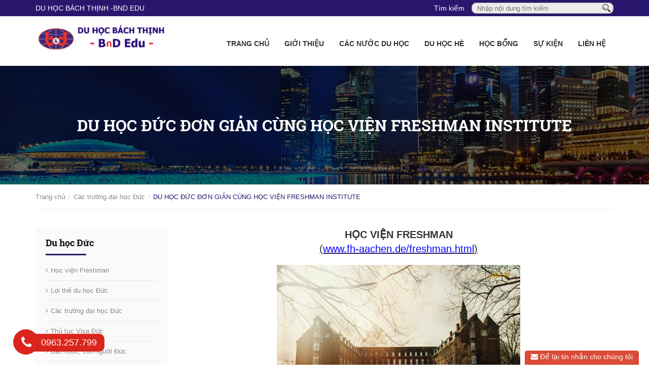

--- FILE ---
content_type: text/html; charset=utf-8
request_url: https://bachthinh.edu.vn/chuong-trinh-du-hoc-duc-hoc-vien-freshman-2019
body_size: 11142
content:
<!DOCTYPE html>
<html lang="vi">
	<head>
		<meta charset="UTF-8" />
		<meta name="google-site-verification" content="uo32-dkgYc7sj7a3v43kiqEvkd9EP3oUtNWhnwGfv4M" />
		<meta http-equiv="x-ua-compatible" content="ie=edge"/>
		<meta http-equiv="Content-Type" content="text/html; charset=utf-8" />
		<meta http-equiv="content-language" content="vi">
		<meta name="viewport" content="width=device-width, initial-scale=1, maximum-scale=1">
		<meta name="robots" content="noodp,index,follow" />
		<meta name="format-detection" content="telephone=no"/>
		<meta name="keywords" content="">
		<meta name='revisit-after' content='1 days' />
		<meta name="google-site-verification" content="Yq9yIEPzkFtrefJYptmvq2U_PMC8SjL7x31odU_d7Is" />
		<title>
			DU HỌC ĐỨC ĐƠN GIẢN CÙNG HỌC VIỆN FRESHMAN INSTITUTE  
		</title>
		
		<meta name="description" content="HỌC VIỆN FRESHMAN ( www.fh-aachen.de/freshman.html ) Cộng hòa liên bang Đức là một quốc gia liên bang nằm ở Trung Âu có đường biên giới với các nước Đan Mạch, Ba lan, Séc, Áo, Thụy sĩ, Pháp, Bỉ và Hà lan. Đất nước này được mệnh danh là trái tim Châu Âu. Nước Đức được biết đến như một cường quốc về kinh tế, đời sống cao">
		
		<link rel="canonical" href="https://bachthinh.edu.vn/chuong-trinh-du-hoc-duc-hoc-vien-freshman-2019">
		<link rel="icon" href="//bizweb.dktcdn.net/100/176/917/themes/820521/assets/favicon.png?1753758512573" type="image/x-icon" />

		
  <meta property="og:type" content="product">
  <meta property="og:title" content="DU HỌC ĐỨC ĐƠN GIẢN C&#217;NG HỌC VIỆN FRESHMAN INSTITUTE">
  
  <meta property="og:image" content="http://bizweb.dktcdn.net/thumb/grande/100/176/917/products/1476395011.jpg?v=1545212506970">
  <meta property="og:image:secure_url" content="https://bizweb.dktcdn.net/thumb/grande/100/176/917/products/1476395011.jpg?v=1545212506970">
  
  <meta property="og:price:amount" content="0₫">
  <meta property="og:price:currency" content="VND">


  <meta property="og:description" content="HỌC VIỆN FRESHMAN ( www.fh-aachen.de/freshman.html ) Cộng h&#242;a li&#234;n bang Đức l&#224; một quốc gia li&#234;n bang nằm ở Trung &#194;u c&#243; đường bi&#234;n giới với c&#225;c nước Đan Mạch, Ba lan, S&#233;c, &#193;o, Thụy sĩ, Ph&#225;p, Bỉ v&#224; H&#224; lan. Đất nước n&#224;y được mệnh danh l&#224; tr&#225;i tim Ch&#226;u &#194;u. Nước Đức được biết đến như một cường quốc về kinh tế, đời sống cao">

  <meta property="og:url" content="https://bachthinh.edu.vn/chuong-trinh-du-hoc-duc-hoc-vien-freshman-2019">
  <meta property="og:site_name" content="Du học Bách Thịnh (BnD Edu) - CÔNG TY UY TÍN, 20 NĂM KINH NGHIỆM TƯ VẤN">
  <meta property="og:type" content="website">
  <meta property="og:title" content="DU HỌC ĐỨC ĐƠN GIẢN C&#217;NG HỌC VIỆN FRESHMAN INSTITUTE">
  <meta property="og:image" content="http://bizweb.dktcdn.net/100/176/917/themes/820521/assets/logo.png?1753758512573">
  <meta property="og:image:secure_url" content="https://bizweb.dktcdn.net/100/176/917/themes/820521/assets/logo.png?1753758512573">

		<!-- Bootstrap -->
		<link href="//bizweb.dktcdn.net/100/176/917/themes/820521/assets/bootstrap-c.min.css?1753758512573" rel="stylesheet" type="text/css" media="all" />
		<!-- Owl Carousel -->
		<link href="//bizweb.dktcdn.net/100/176/917/themes/820521/assets/owl.carousel.css?1753758512573" rel="stylesheet" type="text/css" media="all" />
		<!-- Fontawesome -->
		<link href="//bizweb.dktcdn.net/100/176/917/themes/820521/assets/font-awesome.min.css?1753758512573" rel="stylesheet" type="text/css" media="all" />
		<!-- Mmobile -->
		<link href="//bizweb.dktcdn.net/100/176/917/themes/820521/assets/jquery.mmenu.css?1753758512573" rel="stylesheet" type="text/css" media="all" />
		<!-- Style -->
		<link href="//bizweb.dktcdn.net/100/176/917/themes/820521/assets/styles.index.scss.css?1753758512573" rel="stylesheet" type="text/css" media="all" />
		<link href="//bizweb.dktcdn.net/100/176/917/themes/820521/assets/style_addition.css?1753758512573" rel="stylesheet" type="text/css" media="all" />
		<link href="//bizweb.dktcdn.net/100/176/917/themes/820521/assets/responsive.css?1753758512573" rel="stylesheet" type="text/css" media="all" />
		<link href="//bizweb.dktcdn.net/100/176/917/themes/820521/assets/jquery.mmenu.all.scss.css?1753758512573" rel="stylesheet" type="text/css" media="all" />
		<!-- -->
		<style>
			@font-face {
				font-family: Roboto Slab;
				src: url(//bizweb.dktcdn.net/100/176/917/themes/820521/assets/robotoslab-regular.ttf?1753758512573);
			}
			@font-face {
				font-family: Roboto Slab;
				font-weight: bold;
				src: url(//bizweb.dktcdn.net/100/176/917/themes/820521/assets/robotoslab-bold.ttf?1753758512573);
			}
		</style>
		<!-- HTML5 shim and Respond.js for IE8 support of HTML5 elements and media queries -->
		<!-- WARNING: Respond.js doesn't work if you view the page via file:// -->
		<!--[if lt IE 9]>
<script src="https://oss.maxcdn.com/html5shiv/3.7.2/html5shiv.min.js"></script>
<script src="https://oss.maxcdn.com/respond/1.4.2/respond.min.js"></script>
<![endif]-->
		<script>
	var Bizweb = Bizweb || {};
	Bizweb.store = 'duhocbnt.mysapo.net';
	Bizweb.id = 176917;
	Bizweb.theme = {"id":820521,"name":"Theme DuhocB&T - gpsi","role":"main"};
	Bizweb.template = 'product';
	if(!Bizweb.fbEventId)  Bizweb.fbEventId = 'xxxxxxxx-xxxx-4xxx-yxxx-xxxxxxxxxxxx'.replace(/[xy]/g, function (c) {
	var r = Math.random() * 16 | 0, v = c == 'x' ? r : (r & 0x3 | 0x8);
				return v.toString(16);
			});		
</script>
<script>
	(function () {
		function asyncLoad() {
			var urls = [];
			for (var i = 0; i < urls.length; i++) {
				var s = document.createElement('script');
				s.type = 'text/javascript';
				s.async = true;
				s.src = urls[i];
				var x = document.getElementsByTagName('script')[0];
				x.parentNode.insertBefore(s, x);
			}
		};
		window.attachEvent ? window.attachEvent('onload', asyncLoad) : window.addEventListener('load', asyncLoad, false);
	})();
</script>


<script>
	window.BizwebAnalytics = window.BizwebAnalytics || {};
	window.BizwebAnalytics.meta = window.BizwebAnalytics.meta || {};
	window.BizwebAnalytics.meta.currency = 'VND';
	window.BizwebAnalytics.tracking_url = '/s';

	var meta = {};
	
	meta.product = {"id": 13402003, "vendor": "Du học B&T", "name": "DU HỌC ĐỨC ĐƠN GIẢN CÙNG HỌC VIỆN FRESHMAN INSTITUTE",
	"type": "du học Đức", "price": 0 };
	
	
	for (var attr in meta) {
	window.BizwebAnalytics.meta[attr] = meta[attr];
	}
</script>

	
		<script src="/dist/js/stats.min.js?v=96f2ff2"></script>
	



<!-- Global site tag (gtag.js) - Google Analytics -->
<script async src="https://www.googletagmanager.com/gtag/js?id=UA-112395397-1"></script>
<script>
  window.dataLayer = window.dataLayer || [];
  function gtag(){dataLayer.push(arguments);}
  gtag('js', new Date());

  gtag('config', 'UA-112395397-1');
</script>
<script>

	window.enabled_enhanced_ecommerce = true;

</script>

<script>

	try {
		
				gtag('event', 'view_item', {
					event_category: 'engagement',
					event_label: "DU HỌC ĐỨC ĐƠN GIẢN CÙNG HỌC VIỆN FRESHMAN INSTITUTE",
					items: [
						{
							id: 13402003,
							name: "DU HỌC ĐỨC ĐƠN GIẢN CÙNG HỌC VIỆN FRESHMAN INSTITUTE",
							brand: "Du học B&T",
							category: "du học Đức",
							variant: "Default Title",
							price: '0'
						}
					]
				});
		
	} catch(e) { console.error('UA script error', e);}
	

</script>




<!--Facebook Pixel Code-->
<script>
	!function(f, b, e, v, n, t, s){
	if (f.fbq) return; n = f.fbq = function(){
	n.callMethod?
	n.callMethod.apply(n, arguments):n.queue.push(arguments)}; if (!f._fbq) f._fbq = n;
	n.push = n; n.loaded = !0; n.version = '2.0'; n.queue =[]; t = b.createElement(e); t.async = !0;
	t.src = v; s = b.getElementsByTagName(e)[0]; s.parentNode.insertBefore(t, s)}
	(window,
	document,'script','https://connect.facebook.net/en_US/fbevents.js');
	fbq('init', '222661375339317', {} , {'agent': 'plsapo'}); // Insert your pixel ID here.
	fbq('track', 'PageView',{},{ eventID: Bizweb.fbEventId });
	
	fbq('track', 'ViewContent', {
	content_ids: [13402003],
	content_name: '"DU HỌC ĐỨC ĐƠN GIẢN CÙNG HỌC VIỆN FRESHMAN INSTITUTE"',
	content_type: 'product_group',
	value: '0',
	currency: window.BizwebAnalytics.meta.currency
	}, { eventID: Bizweb.fbEventId });
	
</script>
<noscript>
	<img height='1' width='1' style='display:none' src='https://www.facebook.com/tr?id=222661375339317&ev=PageView&noscript=1' />
</noscript>
<!--DO NOT MODIFY-->
<!--End Facebook Pixel Code-->



<script>
	var eventsListenerScript = document.createElement('script');
	eventsListenerScript.async = true;
	
	eventsListenerScript.src = "/dist/js/store_events_listener.min.js?v=1b795e9";
	
	document.getElementsByTagName('head')[0].appendChild(eventsListenerScript);
</script>







		<script src="//bizweb.dktcdn.net/100/176/917/themes/820521/assets/jquery-1.12.0.min.js?1753758512573" type="text/javascript"></script>
		
		<script src="//bizweb.dktcdn.net/100/176/917/themes/820521/assets/jquery.mmenu.all.min.js?1753758512573" type="text/javascript"></script> 

		
		<script src="//bizweb.dktcdn.net/assets/themes_support/api.jquery.js" type="text/javascript"></script>
		<script src="//bizweb.dktcdn.net/assets/themes_support/option-selectors.js" type="text/javascript"></script>
		<script src="//bizweb.dktcdn.net/100/176/917/themes/820521/assets/owl.carousel.min.js?1753758512573" type="text/javascript"></script>
		<script src="//bizweb.dktcdn.net/100/176/917/themes/820521/assets/main2.js?1753758512573" type="text/javascript"></script>
	</head>

	<body ontouchstart="">
		<div id="content">
			<section class="topbar">
	<div class="container">
		<div class="row">
			<div class="col-md-4 col-sm-4 col-xs-12 topbar__left hidden-xs">
				<div class="topbar__left__email">
					<a href="mailto:DU HỌC BÁCH THỊNH -BnD EDU">DU HỌC BÁCH THỊNH -BnD EDU</a>
				</div>
			</div>
			<div class="col-md-8 col-sm-8 col-xs-12 topbar__right">
				<div class="topbar__right__search">
					<form action="/search" method="get">
						<label for="header-search" class="hidden-xs">Tìm kiếm</label>
						<input type="text" placeholder="Nhập nội dung tìm kiếm" id="header-search" value="" maxlength="70" class="input" name="query">
						<button class="button" type="submit" aria-label="Tìm kiếm"><img src="//bizweb.dktcdn.net/100/176/917/themes/820521/assets/icon_search.png?1753758512573" height="16px"/></button>
					</form>
				</div>
			</div>
		</div>
	</div>
</section>
<header id="header" class="header">
	<div class="container">
		<div class="row">
			<div class="col-md-3 col-sm-3 col-xs-8 header__logo">
				<a title="Du học Bách Thịnh (BnD Edu) - CÔNG TY UY TÍN, 20 NĂM KINH NGHIỆM TƯ VẤN" href="/">
					
					<img alt="Du học Bách Thịnh (BnD Edu) - CÔNG TY UY TÍN, 20 NĂM KINH NGHIỆM TƯ VẤN" src="//bizweb.dktcdn.net/100/176/917/themes/820521/assets/logo.png?1753758512573">
					
				</a> 
			</div>
			<div class="col-md-9 col-sm-9 col-xs-4 header__menu">
				<nav id="nav" class="menu">
					<span class="hidden-lg header__btn">
						<a href="#menu"><i class="fa fa-bars" aria-hidden="true"></i></a>
					</span>
					<ul class="menu__list hidden-xs hidden-sm hidden-md">
						
						
						<li class="menu__item"><a href="/" class="menu__link">Trang chủ</a></li>
						
						
						
						<li class="menu__item">
							<a href="/gioi-thieu" class="menu__link">Giới thiệu</a>
							<ul class="menu-sub">
								
								
								<li class="menu-sub__item"><a href="/thong-tin-bao-mat-khach-hang" class="menu-sub__link">Thông tin & bảo mật khách hàng</a></li>
								
								
							</ul>
						</li>
						
						
						
						<li class="menu__item">
							<a href="/cac-nuoc-du-hoc" class="menu__link">Các nước du học</a>
							<ul class="menu-sub">
								
								
								<li class="menu-sub__item">
									<a href="/du-hoc-tay-ban-nha" class="menu-sub__link">Du học Tây Ban Nha</a>
									<ul class="menu--sub">
										
										<li class="menu--sub__item"><a href="/tai-sao-chon-tay-ban-nha" class="menu--sub__link">Tại sao chọn Tây Ban Nha</a></li>
										
										<li class="menu--sub__item"><a href="/chi-phi-du-hoc-tay-ban-nha" class="menu--sub__link">Chi phí du học Tây Ban Nha</a></li>
										
										<li class="menu--sub__item"><a href="/cac-khoa-hoc-tieng-tay-ban-nha" class="menu--sub__link">Các khóa học tiếng Tây Ban Nha</a></li>
										
										<li class="menu--sub__item"><a href="/cac-truong-dai-hoc-tay-ban-nha" class="menu--sub__link">Các trường đại học Tây Ban Nha</a></li>
										
										<li class="menu--sub__item"><a href="/thu-tuc-visa-tay-ban-nha" class="menu--sub__link">Thủ tục Visa Tây Ban Nha</a></li>
										
										<li class="menu--sub__item"><a href="/dat-nuoc-con-nguoi-tay-ban-nha" class="menu--sub__link">Đất nước, con người Tây Ban Nha</a></li>
										
										<li class="menu--sub__item"><a href="/cac-cau-hoi-thuong-gap-tbn" class="menu--sub__link">Các câu hỏi thường gặp</a></li>
										
										<li class="menu--sub__item"><a href="/hoc-bong-tay-ban-nha" class="menu--sub__link">Học bổng Tây Ban Nha</a></li>
										
									</ul>
								</li>
								
								
								
								<li class="menu-sub__item">
									<a href="/du-hoc-thuy-sy" class="menu-sub__link">Du học Thụy Sĩ</a>
									<ul class="menu--sub">
										
										<li class="menu--sub__item"><a href="/cau-hoi-thuong-gap-thuy-si" class="menu--sub__link">Câu hỏi thường gặp Thụy Sĩ</a></li>
										
										<li class="menu--sub__item"><a href="/cac-truong-dai-hoc-o-thuy-si" class="menu--sub__link">Các trường đại học ở Thụy Sĩ</a></li>
										
										<li class="menu--sub__item"><a href="/hoc-bong-thuy-si" class="menu--sub__link">Học bổng Thụy Sĩ</a></li>
										
										<li class="menu--sub__item"><a href="/dat-nuoc-con-nguoi-thuy-si" class="menu--sub__link">Đất nước, con người Thụy Sĩ</a></li>
										
										<li class="menu--sub__item"><a href="/thu-tuc-visa-thuy-si" class="menu--sub__link">Thủ tục Visa Thụy Sĩ</a></li>
										
										<li class="menu--sub__item"><a href="/loi-the-du-hoc-thuy-si" class="menu--sub__link">Lợi thế du học Thụy Sĩ</a></li>
										
										<li class="menu--sub__item"><a href="/du-hoc-he-thuy-si" class="menu--sub__link">Du học hè Thụy Sĩ</a></li>
										
									</ul>
								</li>
								
								
								
								<li class="menu-sub__item">
									<a href="/du-hoc-ha-lan" class="menu-sub__link">Du học Hà Lan</a>
									<ul class="menu--sub">
										
										<li class="menu--sub__item"><a href="/loi-the-du-hoc-ha-lan" class="menu--sub__link">Lợi thế du học Hà Lan</a></li>
										
										<li class="menu--sub__item"><a href="/cac-truong-dai-hoc-ha-lan" class="menu--sub__link">Các trường đại học Hà Lan</a></li>
										
										<li class="menu--sub__item"><a href="/dat-nuoc-con-nguoi-ha-lan" class="menu--sub__link">Đất nước, con người Hà Lan</a></li>
										
										<li class="menu--sub__item"><a href="/hoc-bong-ha-lan" class="menu--sub__link">Học bổng Hà Lan</a></li>
										
									</ul>
								</li>
								
								
								
								<li class="menu-sub__item">
									<a href="/du-hoc-duc" class="menu-sub__link">Du học Đức</a>
									<ul class="menu--sub">
										
										<li class="menu--sub__item"><a href="/hoc-vien-freshman" class="menu--sub__link">Học viện Freshman</a></li>
										
										<li class="menu--sub__item"><a href="/loi-the-du-hoc-duc" class="menu--sub__link">Lợi thế du học Đức</a></li>
										
										<li class="menu--sub__item"><a href="/cac-truong-dai-hoc-duc" class="menu--sub__link">Các trường đại học Đức</a></li>
										
										<li class="menu--sub__item"><a href="/thu-tuc-visa-duc" class="menu--sub__link">Thủ tục Visa Đức</a></li>
										
										<li class="menu--sub__item"><a href="/dat-nuoc-con-nguoi-duc" class="menu--sub__link">Đất nước, con người Đức</a></li>
										
										<li class="menu--sub__item"><a href="/cau-hoi-thuong-gap-duc" class="menu--sub__link">Câu hỏi thường gặp</a></li>
										
									</ul>
								</li>
								
								
								
								<li class="menu-sub__item">
									<a href="/du-hoc-singapore" class="menu-sub__link">Du học Singapore</a>
									<ul class="menu--sub">
										
										<li class="menu--sub__item"><a href="/loi-the-du-hoc-singapore" class="menu--sub__link">Lợi thế du học Singapore</a></li>
										
										<li class="menu--sub__item"><a href="/cac-truong-dai-hoc-o-singapore" class="menu--sub__link">Các trường Đại học ở Singapore</a></li>
										
										<li class="menu--sub__item"><a href="/thong-tin-can-biet" class="menu--sub__link">Thông tin cần biết</a></li>
										
										<li class="menu--sub__item"><a href="/da-t-nuo-c-con-nguo-i-singapore" class="menu--sub__link">Đất nước, con người Singapore</a></li>
										
										<li class="menu--sub__item"><a href="/hoc-bong-singapore-1" class="menu--sub__link">Học bổng Singapore</a></li>
										
									</ul>
								</li>
								
								
								
								<li class="menu-sub__item">
									<a href="/du-hoc-philippines" class="menu-sub__link">Du học Philippines</a>
									<ul class="menu--sub">
										
										<li class="menu--sub__item"><a href="/cau-hoi-thuong-gap-phillippines" class="menu--sub__link">Câu hỏi thường gặp Phillippines</a></li>
										
										<li class="menu--sub__item"><a href="/tai-sao-chon-philippines-1" class="menu--sub__link">Tại sao chọn Philippines?</a></li>
										
										<li class="menu--sub__item"><a href="/hoc-vien-anh-ngu-hang-dau" class="menu--sub__link">Học viện Anh ngữ hàng đầu</a></li>
										
										<li class="menu--sub__item"><a href="/cac-khoa-dao-tao-1" class="menu--sub__link">Các khóa đào tạo</a></li>
										
										<li class="menu--sub__item"><a href="/khuyen-mai-hoc-phi" class="menu--sub__link">Khuyến mại học phí</a></li>
										
									</ul>
								</li>
								
								
								
								<li class="menu-sub__item">
									<a href="/du-hoc-uc" class="menu-sub__link">Du học Úc</a>
									<ul class="menu--sub">
										
										<li class="menu--sub__item"><a href="/dat-nuoc-con-nguoi-uc" class="menu--sub__link">Đất nước, con người Úc</a></li>
										
										<li class="menu--sub__item"><a href="/loi-the-du-hoc-uc" class="menu--sub__link">Lợi thế du học Úc</a></li>
										
										<li class="menu--sub__item"><a href="/hoc-bong-uc" class="menu--sub__link">Học bổng Úc</a></li>
										
										<li class="menu--sub__item"><a href="/cac-truong-pho-thong-uc" class="menu--sub__link">Các trường phổ thông Úc</a></li>
										
										<li class="menu--sub__item"><a href="/cac-truong-dai-hoc-uc" class="menu--sub__link">Các trường đại học Úc</a></li>
										
									</ul>
								</li>
								
								
								
								<li class="menu-sub__item">
									<a href="/du-hoc-cong-hoa-sip" class="menu-sub__link">Du học Cộng hòa Síp</a>
									<ul class="menu--sub">
										
										<li class="menu--sub__item"><a href="/dat-nuoc-con-nguoi-cong-hoa-sip" class="menu--sub__link">Đất nước, con người Cộng hòa Síp</a></li>
										
										<li class="menu--sub__item"><a href="/chi-phi-du-hoc-cong-hoa-syp" class="menu--sub__link">Chi phí du học cộng hòa Síp</a></li>
										
										<li class="menu--sub__item"><a href="/cac-truong-dai-hoc-cao-dang-tai-cong-hoa-syp" class="menu--sub__link">Các trường Đại học, Cao đẳng tại Cộng hòa Síp</a></li>
										
									</ul>
								</li>
								
								
								
								<li class="menu-sub__item">
									<a href="/du-hoc-my" class="menu-sub__link">Du học Mỹ</a>
									<ul class="menu--sub">
										
										<li class="menu--sub__item"><a href="/cac-truong-dai-hoc-my" class="menu--sub__link">Các trường đại học Mỹ</a></li>
										
										<li class="menu--sub__item"><a href="/vi-sao-chon-du-hoc-my" class="menu--sub__link">Vì sao chọn du học Mỹ</a></li>
										
										<li class="menu--sub__item"><a href="/thong-tin-chung-ve-my" class="menu--sub__link">Thông tin chung về Mỹ</a></li>
										
										<li class="menu--sub__item"><a href="/hoc-bong-my" class="menu--sub__link">Học bổng Mỹ</a></li>
										
									</ul>
								</li>
								
								
								
								<li class="menu-sub__item">
									<a href="/du-hoc-canada" class="menu-sub__link">Du học Canada</a>
									<ul class="menu--sub">
										
										<li class="menu--sub__item"><a href="/loi-the-du-hoc-canada" class="menu--sub__link">Lợi thế du học Canada</a></li>
										
										<li class="menu--sub__item"><a href="/dat-nuoc-con-nguoi-canada" class="menu--sub__link">Đất nước, con người Canada</a></li>
										
										<li class="menu--sub__item"><a href="/cac-truong-cao-dang-tai-canada" class="menu--sub__link">Các trường Cao đẳng tại Canada</a></li>
										
										<li class="menu--sub__item"><a href="/cac-truong-pho-thong-canada" class="menu--sub__link">Các trường Phổ thông Canada</a></li>
										
										<li class="menu--sub__item"><a href="/cac-truong-dai-hoc-canada" class="menu--sub__link">Các trường đại học Canada</a></li>
										
									</ul>
								</li>
								
								
								
								<li class="menu-sub__item">
									<a href="/du-hoc-anh" class="menu-sub__link">Du học Anh</a>
									<ul class="menu--sub">
										
										<li class="menu--sub__item"><a href="/cac-truong-pho-thong-anh" class="menu--sub__link">Các trường phổ thông Anh</a></li>
										
										<li class="menu--sub__item"><a href="/cac-khoa-dai-hoc-va-sau-dai-hoc" class="menu--sub__link">Các khóa Đại học và Sau đại học</a></li>
										
									</ul>
								</li>
								
								
								
								<li class="menu-sub__item">
									<a href="/du-hoc-malta" class="menu-sub__link">Du học Malta</a>
									<ul class="menu--sub">
										
										<li class="menu--sub__item"><a href="/danh-sach-truong-o-malta" class="menu--sub__link">Danh sách trường ở Malta</a></li>
										
										<li class="menu--sub__item"><a href="/tai-sao-nen-chon-du-hoc-malta" class="menu--sub__link">Tại sao nên chọn du học Malta</a></li>
										
										<li class="menu--sub__item"><a href="/dat-nuoc-con-nguoi-malta" class="menu--sub__link">Đất nước, con người Malta</a></li>
										
										<li class="menu--sub__item"><a href="/thu-tuc-ho-so-du-hoc-malta" class="menu--sub__link">Thủ tục hồ sơ du học Malta</a></li>
										
									</ul>
								</li>
								
								
								
								<li class="menu-sub__item">
									<a href="/du-hoc-new-zealand-1" class="menu-sub__link">Du học New Zealand</a>
									<ul class="menu--sub">
										
										<li class="menu--sub__item"><a href="/thu-tuc-xin-visa-new-zealand" class="menu--sub__link">Thủ tục xin visa New Zealand</a></li>
										
										<li class="menu--sub__item"><a href="/cac-truong-ptth-new-zealand" class="menu--sub__link">Các trường PTTH New Zealand</a></li>
										
									</ul>
								</li>
								
								
								
								<li class="menu-sub__item">
									<a href="/du-hoc-ailen" class="menu-sub__link">Du học Ailen</a>
									<ul class="menu--sub">
										
										<li class="menu--sub__item"><a href="/dat-nuoc-con-nguoi-ailen" class="menu--sub__link">Đất nước, con người Ailen</a></li>
										
									</ul>
								</li>
								
								
								
								<li class="menu-sub__item">
									<a href="/du-hoc-ba-lan-1" class="menu-sub__link">Du Học Ba Lan</a>
									<ul class="menu--sub">
										
										<li class="menu--sub__item"><a href="/dat-nuoc-con-nguoi-ba-lan" class="menu--sub__link">Đất nước, con người Ba Lan</a></li>
										
										<li class="menu--sub__item"><a href="/cac-truong-dai-hoc-o-ba-lan" class="menu--sub__link">Các trường Đại học ở Ba Lan</a></li>
										
									</ul>
								</li>
								
								
								
								<li class="menu-sub__item"><a href="/du-hoc-bo-dao-nha" class="menu-sub__link">Du học Bồ Đào Nha</a></li>
								
								
								
								<li class="menu-sub__item"><a href="/du-hoc-latvia" class="menu-sub__link">Du học Latvia</a></li>
								
								
							</ul>
						</li>
						
						
						
						<li class="menu__item">
							<a href="/du-hoc-he" class="menu__link">Du học Hè</a>
							<ul class="menu-sub">
								
								
								<li class="menu-sub__item"><a href="/du-hoc-he-singapore" class="menu-sub__link">Du học hè Singapore</a></li>
								
								
								
								<li class="menu-sub__item"><a href="/du-hoc-he-my" class="menu-sub__link">Du học hè Mỹ</a></li>
								
								
								
								<li class="menu-sub__item"><a href="/du-hoc-he-phillippines" class="menu-sub__link">Du học hè Phillippines</a></li>
								
								
								
								<li class="menu-sub__item"><a href="/du-hoc-tet" class="menu-sub__link">Du học Tết</a></li>
								
								
								
								<li class="menu-sub__item"><a href="/du-hoc-he-uc" class="menu-sub__link">Du học hè Úc</a></li>
								
								
								
								<li class="menu-sub__item"><a href="/du-hoc-he-thuy-si" class="menu-sub__link">Du học hè Thụy Sĩ</a></li>
								
								
								
								<li class="menu-sub__item"><a href="/du-hoc-he-canada" class="menu-sub__link">DU HỌC HÈ CANADA</a></li>
								
								
							</ul>
						</li>
						
						
						
						<li class="menu__item">
							<a href="/hoc-bong" class="menu__link">Học bổng</a>
							<ul class="menu-sub">
								
							</ul>
						</li>
						
						
						
						<li class="menu__item"><a href="/tin-tuc-su-kien" class="menu__link">Sự kiện</a></li>
						
						
						
						<li class="menu__item"><a href="/lien-he" class="menu__link">Liên hệ</a></li>
						
						
					</ul>
				</nav>
				<div class="hidden">
					<nav id="menu">
						<ul class="">
							
							
							<li class=""><a href="/" class="">Trang chủ</a></li>
							
							
							
							<li class="">
								<a href="/gioi-thieu" class="">Giới thiệu</a>
								<ul class="">
									
									
									<li class=""><a href="/thong-tin-bao-mat-khach-hang" class="">Thông tin & bảo mật khách hàng</a></li>
									
									
								</ul>
							</li>
							
							
							
							<li class="">
								<a href="/cac-nuoc-du-hoc" class="">Các nước du học</a>
								<ul class="">
									
									
									<li class="">
										<a href="/du-hoc-tay-ban-nha" class="">Du học Tây Ban Nha</a>
										<ul class="">
											
											<li class=""><a href="/tai-sao-chon-tay-ban-nha" class="">Tại sao chọn Tây Ban Nha</a></li>
											
											<li class=""><a href="/chi-phi-du-hoc-tay-ban-nha" class="">Chi phí du học Tây Ban Nha</a></li>
											
											<li class=""><a href="/cac-khoa-hoc-tieng-tay-ban-nha" class="">Các khóa học tiếng Tây Ban Nha</a></li>
											
											<li class=""><a href="/cac-truong-dai-hoc-tay-ban-nha" class="">Các trường đại học Tây Ban Nha</a></li>
											
											<li class=""><a href="/thu-tuc-visa-tay-ban-nha" class="">Thủ tục Visa Tây Ban Nha</a></li>
											
											<li class=""><a href="/dat-nuoc-con-nguoi-tay-ban-nha" class="">Đất nước, con người Tây Ban Nha</a></li>
											
											<li class=""><a href="/cac-cau-hoi-thuong-gap-tbn" class="">Các câu hỏi thường gặp</a></li>
											
											<li class=""><a href="/hoc-bong-tay-ban-nha" class="">Học bổng Tây Ban Nha</a></li>
											
										</ul>
									</li>
									
									
									
									<li class="">
										<a href="/du-hoc-thuy-sy" class="">Du học Thụy Sĩ</a>
										<ul class="">
											
											<li class=""><a href="/cau-hoi-thuong-gap-thuy-si" class="">Câu hỏi thường gặp Thụy Sĩ</a></li>
											
											<li class=""><a href="/cac-truong-dai-hoc-o-thuy-si" class="">Các trường đại học ở Thụy Sĩ</a></li>
											
											<li class=""><a href="/hoc-bong-thuy-si" class="">Học bổng Thụy Sĩ</a></li>
											
											<li class=""><a href="/dat-nuoc-con-nguoi-thuy-si" class="">Đất nước, con người Thụy Sĩ</a></li>
											
											<li class=""><a href="/thu-tuc-visa-thuy-si" class="">Thủ tục Visa Thụy Sĩ</a></li>
											
											<li class=""><a href="/loi-the-du-hoc-thuy-si" class="">Lợi thế du học Thụy Sĩ</a></li>
											
											<li class=""><a href="/du-hoc-he-thuy-si" class="">Du học hè Thụy Sĩ</a></li>
											
										</ul>
									</li>
									
									
									
									<li class="">
										<a href="/du-hoc-ha-lan" class="">Du học Hà Lan</a>
										<ul class="">
											
											<li class=""><a href="/loi-the-du-hoc-ha-lan" class="">Lợi thế du học Hà Lan</a></li>
											
											<li class=""><a href="/cac-truong-dai-hoc-ha-lan" class="">Các trường đại học Hà Lan</a></li>
											
											<li class=""><a href="/dat-nuoc-con-nguoi-ha-lan" class="">Đất nước, con người Hà Lan</a></li>
											
											<li class=""><a href="/hoc-bong-ha-lan" class="">Học bổng Hà Lan</a></li>
											
										</ul>
									</li>
									
									
									
									<li class="">
										<a href="/du-hoc-duc" class="">Du học Đức</a>
										<ul class="">
											
											<li class=""><a href="/hoc-vien-freshman" class="">Học viện Freshman</a></li>
											
											<li class=""><a href="/loi-the-du-hoc-duc" class="">Lợi thế du học Đức</a></li>
											
											<li class=""><a href="/cac-truong-dai-hoc-duc" class="">Các trường đại học Đức</a></li>
											
											<li class=""><a href="/thu-tuc-visa-duc" class="">Thủ tục Visa Đức</a></li>
											
											<li class=""><a href="/dat-nuoc-con-nguoi-duc" class="">Đất nước, con người Đức</a></li>
											
											<li class=""><a href="/cau-hoi-thuong-gap-duc" class="">Câu hỏi thường gặp</a></li>
											
										</ul>
									</li>
									
									
									
									<li class="">
										<a href="/du-hoc-singapore" class="">Du học Singapore</a>
										<ul class="">
											
											<li class=""><a href="/loi-the-du-hoc-singapore" class="">Lợi thế du học Singapore</a></li>
											
											<li class=""><a href="/cac-truong-dai-hoc-o-singapore" class="">Các trường Đại học ở Singapore</a></li>
											
											<li class=""><a href="/thong-tin-can-biet" class="">Thông tin cần biết</a></li>
											
											<li class=""><a href="/da-t-nuo-c-con-nguo-i-singapore" class="">Đất nước, con người Singapore</a></li>
											
											<li class=""><a href="/hoc-bong-singapore-1" class="">Học bổng Singapore</a></li>
											
										</ul>
									</li>
									
									
									
									<li class="">
										<a href="/du-hoc-philippines" class="">Du học Philippines</a>
										<ul class="">
											
											<li class=""><a href="/cau-hoi-thuong-gap-phillippines" class="">Câu hỏi thường gặp Phillippines</a></li>
											
											<li class=""><a href="/tai-sao-chon-philippines-1" class="">Tại sao chọn Philippines?</a></li>
											
											<li class=""><a href="/hoc-vien-anh-ngu-hang-dau" class="">Học viện Anh ngữ hàng đầu</a></li>
											
											<li class=""><a href="/cac-khoa-dao-tao-1" class="">Các khóa đào tạo</a></li>
											
											<li class=""><a href="/khuyen-mai-hoc-phi" class="">Khuyến mại học phí</a></li>
											
										</ul>
									</li>
									
									
									
									<li class="">
										<a href="/du-hoc-uc" class="">Du học Úc</a>
										<ul class="">
											
											<li class=""><a href="/dat-nuoc-con-nguoi-uc" class="">Đất nước, con người Úc</a></li>
											
											<li class=""><a href="/loi-the-du-hoc-uc" class="">Lợi thế du học Úc</a></li>
											
											<li class=""><a href="/hoc-bong-uc" class="">Học bổng Úc</a></li>
											
											<li class=""><a href="/cac-truong-pho-thong-uc" class="">Các trường phổ thông Úc</a></li>
											
											<li class=""><a href="/cac-truong-dai-hoc-uc" class="">Các trường đại học Úc</a></li>
											
										</ul>
									</li>
									
									
									
									<li class="">
										<a href="/du-hoc-cong-hoa-sip" class="">Du học Cộng hòa Síp</a>
										<ul class="">
											
											<li class=""><a href="/dat-nuoc-con-nguoi-cong-hoa-sip" class="">Đất nước, con người Cộng hòa Síp</a></li>
											
											<li class=""><a href="/chi-phi-du-hoc-cong-hoa-syp" class="">Chi phí du học cộng hòa Síp</a></li>
											
											<li class=""><a href="/cac-truong-dai-hoc-cao-dang-tai-cong-hoa-syp" class="">Các trường Đại học, Cao đẳng tại Cộng hòa Síp</a></li>
											
										</ul>
									</li>
									
									
									
									<li class="">
										<a href="/du-hoc-my" class="">Du học Mỹ</a>
										<ul class="">
											
											<li class=""><a href="/cac-truong-dai-hoc-my" class="">Các trường đại học Mỹ</a></li>
											
											<li class=""><a href="/vi-sao-chon-du-hoc-my" class="">Vì sao chọn du học Mỹ</a></li>
											
											<li class=""><a href="/thong-tin-chung-ve-my" class="">Thông tin chung về Mỹ</a></li>
											
											<li class=""><a href="/hoc-bong-my" class="">Học bổng Mỹ</a></li>
											
										</ul>
									</li>
									
									
									
									<li class="">
										<a href="/du-hoc-canada" class="">Du học Canada</a>
										<ul class="">
											
											<li class=""><a href="/loi-the-du-hoc-canada" class="">Lợi thế du học Canada</a></li>
											
											<li class=""><a href="/dat-nuoc-con-nguoi-canada" class="">Đất nước, con người Canada</a></li>
											
											<li class=""><a href="/cac-truong-cao-dang-tai-canada" class="">Các trường Cao đẳng tại Canada</a></li>
											
											<li class=""><a href="/cac-truong-pho-thong-canada" class="">Các trường Phổ thông Canada</a></li>
											
											<li class=""><a href="/cac-truong-dai-hoc-canada" class="">Các trường đại học Canada</a></li>
											
										</ul>
									</li>
									
									
									
									<li class="">
										<a href="/du-hoc-anh" class="">Du học Anh</a>
										<ul class="">
											
											<li class=""><a href="/cac-truong-pho-thong-anh" class="">Các trường phổ thông Anh</a></li>
											
											<li class=""><a href="/cac-khoa-dai-hoc-va-sau-dai-hoc" class="">Các khóa Đại học và Sau đại học</a></li>
											
										</ul>
									</li>
									
									
									
									<li class="">
										<a href="/du-hoc-malta" class="">Du học Malta</a>
										<ul class="">
											
											<li class=""><a href="/danh-sach-truong-o-malta" class="">Danh sách trường ở Malta</a></li>
											
											<li class=""><a href="/tai-sao-nen-chon-du-hoc-malta" class="">Tại sao nên chọn du học Malta</a></li>
											
											<li class=""><a href="/dat-nuoc-con-nguoi-malta" class="">Đất nước, con người Malta</a></li>
											
											<li class=""><a href="/thu-tuc-ho-so-du-hoc-malta" class="">Thủ tục hồ sơ du học Malta</a></li>
											
										</ul>
									</li>
									
									
									
									<li class="">
										<a href="/du-hoc-new-zealand-1" class="">Du học New Zealand</a>
										<ul class="">
											
											<li class=""><a href="/thu-tuc-xin-visa-new-zealand" class="">Thủ tục xin visa New Zealand</a></li>
											
											<li class=""><a href="/cac-truong-ptth-new-zealand" class="">Các trường PTTH New Zealand</a></li>
											
										</ul>
									</li>
									
									
									
									<li class="">
										<a href="/du-hoc-ailen" class="">Du học Ailen</a>
										<ul class="">
											
											<li class=""><a href="/dat-nuoc-con-nguoi-ailen" class="">Đất nước, con người Ailen</a></li>
											
										</ul>
									</li>
									
									
									
									<li class="">
										<a href="/du-hoc-ba-lan-1" class="">Du Học Ba Lan</a>
										<ul class="">
											
											<li class=""><a href="/dat-nuoc-con-nguoi-ba-lan" class="">Đất nước, con người Ba Lan</a></li>
											
											<li class=""><a href="/cac-truong-dai-hoc-o-ba-lan" class="">Các trường Đại học ở Ba Lan</a></li>
											
										</ul>
									</li>
									
									
									
									<li class=""><a href="/du-hoc-bo-dao-nha" class="">Du học Bồ Đào Nha</a></li>
									
									
									
									<li class=""><a href="/du-hoc-latvia" class="">Du học Latvia</a></li>
									
									
								</ul>
							</li>
							
							
							
							<li class="">
								<a href="/du-hoc-he" class="">Du học Hè</a>
								<ul class="">
									
									
									<li class=""><a href="/du-hoc-he-singapore" class="">Du học hè Singapore</a></li>
									
									
									
									<li class=""><a href="/du-hoc-he-my" class="">Du học hè Mỹ</a></li>
									
									
									
									<li class=""><a href="/du-hoc-he-phillippines" class="">Du học hè Phillippines</a></li>
									
									
									
									<li class=""><a href="/du-hoc-tet" class="">Du học Tết</a></li>
									
									
									
									<li class=""><a href="/du-hoc-he-uc" class="">Du học hè Úc</a></li>
									
									
									
									<li class=""><a href="/du-hoc-he-thuy-si" class="">Du học hè Thụy Sĩ</a></li>
									
									
									
									<li class=""><a href="/du-hoc-he-canada" class="">DU HỌC HÈ CANADA</a></li>
									
									
								</ul>
							</li>
							
							
							
							<li class="">
								<a href="/hoc-bong" class="">Học bổng</a>
								<ul class="">
									
								</ul>
							</li>
							
							
							
							<li class=""><a href="/tin-tuc-su-kien" class="">Sự kiện</a></li>
							
							
							
							<li class=""><a href="/lien-he" class="">Liên hệ</a></li>
							
							
						</ul>
					</nav>
				</div>
			</div>
		</div>
	</div>
</header>
			<section class="article">
	<div class="page-heading">
		<div class="container">
			<div class="row">
				<div class="col-lg-12 col-md-12 col-sm-12 col-xs-12">
					<h1>DU HỌC ĐỨC ĐƠN GIẢN CÙNG HỌC VIỆN FRESHMAN INSTITUTE</h1>
				</div>
			</div>
		</div>
	</div>
	<div class="article-page">
		<div class="container">
			<div class="row">
				<div class="col-lg-12">
					<ul class="breadcrumb">
	<li><a href="/">Trang chủ</a></li>
	<!-- blog -->
	
	
	<li><a href="/cac-truong-dai-hoc-duc">Các trường đại học Đức</a></li>
	
	<li class="active breadcrumb-title">DU HỌC ĐỨC ĐƠN GIẢN CÙNG HỌC VIỆN FRESHMAN INSTITUTE</li> 
	<!-- search -->
	
	<!-- current_tags -->
	
</ul>
				</div>
				<div class="col-lg-9 col-lg-push-3 article-content">
					<article>
						<div class="article-body">
							<p style="text-align: center;"><span style="font-size:20px;"><span style="font-family:Tahoma,Geneva,sans-serif;"><span style="line-height:120%"><span style="page-break-after:avoid"><b><span style="line-height:120%">HỌC VIỆN FRESHMAN </span></b></span></span></span></span></p>
<p style="text-align: center;"><span style="font-size:20px;"><span style="font-family:Tahoma,Geneva,sans-serif;"><u>(<a href="http://www.fh-aachen.de/freshman.html"><span style="color:blue">www.fh-aachen.de/freshman.html</span></a>)</u></span></span></p>
<p style="text-align: center;">&nbsp;</p>
<p style="text-align: center;"><span style="font-size:20px;"><span style="font-family:Tahoma,Geneva,sans-serif;"><u><img data-thumb="large" original-height="720" original-width="1080" src="//bizweb.dktcdn.net/thumb/large/100/176/917/files/1476395011.jpg?v=1545212140681" /></u></span></span></p>
<p style="text-align: center;">&nbsp;</p>
<p style="text-align: center;"><span style="font-size:16px;"><span style="font-family: Tahoma, Geneva, sans-serif; text-align: justify;">Cộng hòa liên bang Đức là một quốc gia liên bang nằm ở Trung Âu có đường biên giới với các nước Đan Mạch, Ba lan, Séc, Áo, Thụy sĩ, Pháp, Bỉ và Hà lan. Đất nước này được mệnh danh là trái tim Châu Âu. Nước Đức được biết đến như một cường quốc về kinh tế, đời sống cao, an sinh xã hội tốt và một nền giáo dục toàn diện.</span></span></p>
<p style="margin-right: 48px; text-align: justify;"><span style="font-size:16px;"><span style="font-family:Tahoma,Geneva,sans-serif;">Thông thường việc học đại học tại Đức sẽ rất khó khăn khi bạn phải đạt đủ nhiều yêu cầu về trình độ tiếng Đức B1, thi đỗ đại học với điểm thi tốt nghiệp trên 36 hoặc&nbsp;học hết năm I đại học,&nbsp; thẩm tra APS, thi test AS,... trường đại học Aachen đã được phê duyệt để đơn giản hoá thủ tục cho sinh viên nước ngoài muốn học tập tại Đức đó là thành lập <b>Học viện dự bị đại học Freshman</b>. </span></span></p>
<p style="margin-right: 48px; text-align: justify;">&nbsp;</p>
<p style="margin-right: 48px; text-align: center;"><span style="font-size:16px;"><span style="font-family:Tahoma,Geneva,sans-serif;"><img data-thumb="large" original-height="493" original-width="1280" src="//bizweb.dktcdn.net/thumb/large/100/176/917/files/1476395175.jpg?v=1545212186679" /></span></span></p>
<p style="margin-right: 48px; text-align: justify;">&nbsp;</p>
<p style="margin-right: 48px; text-align: justify;"><span style="font-size:16px;"><span style="font-family:Tahoma,Geneva,sans-serif;"><b>Đại học kỹ thuật FH Aachen</b>: nằm trong Top 10 trường trường Đại học kỹ thuật tốt nhất của Đức được Bộ Giáo dục Đức và quốc tế công nhận. Trường có hơn 11.000 sinh viên với tỷ lệ ¼ là sinh viên quốc tế.</span></span></p>
<p style="margin-right: 48px; text-align: justify;"><span style="font-size:16px;"><span style="font-family:Tahoma,Geneva,sans-serif;"><b>Freshman</b> hiện có hai khu học cho sinh viên: <b>Geilenkirchen và Bedburg – Hau.</b> Geilenkirchen nằm trong khu học xá của Đại học kỹ thuật FH Aachen. Sinh viên theo học dự bị các chuyên ngành kỹ thuật của Đại học FH Aachen, Duisburg-Essen, và khóa Kinh doanh của ĐH FH Sudwestfalen sẽ học ở Geilenkirchen. Các sinh viên học khóa dự bị để chuyển tiếp vào các chuyên ngành Kỹ thuật của ĐH Hochschule Rhein-Waal sẽ học tại khu Bedburg-Hau.</span></span></p>
<p style="margin-right: 48px; text-align: justify;">&nbsp;</p>
<p style="margin-right: 48px; text-align: center;"><span style="font-size:16px;"><span style="font-family:Tahoma,Geneva,sans-serif;"><img data-thumb="large" original-height="390" original-width="585" src="//bizweb.dktcdn.net/thumb/large/100/176/917/files/1476395149.jpg?v=1545212212203" /></span></span></p>
<p style="margin-right: 48px; text-align: center;">&nbsp;</p>
<p style="margin-right: 48px; text-align: center;"><span style="font-size:16px;"><span style="font-family:Tahoma,Geneva,sans-serif;"><img data-thumb="large" original-height="390" original-width="585" src="//bizweb.dktcdn.net/thumb/large/100/176/917/files/1476395151.jpg?v=1545212242029" /></span></span></p>
<p style="margin-right: 48px; text-align: center;">&nbsp;</p>
<p style="margin-right: 48px; text-align: center;"><span style="font-size:16px;"><span style="font-family:Tahoma,Geneva,sans-serif;"><img data-thumb="large" original-height="565" original-width="873" src="//bizweb.dktcdn.net/thumb/large/100/176/917/files/1476395110.jpg?v=1545212273511" /></span></span></p>
<p style="margin-right: 48px; text-align: justify;">&nbsp;</p>
<p style="margin-right: 48px; text-align: justify;"><span style="font-size:16px;"><span style="font-family:Tahoma,Geneva,sans-serif;"><b><u>Ưu thế đặc biệt của chương trình:</u></b></span></span></p>
<ul>
<li style="margin-right: 48px; text-align: justify;"><span style="font-size:16px;"><span style="font-family:Tahoma,Geneva,sans-serif;">Không yêu cầu sinh viên phải đỗ đại học ở Việt Nam hay học hết năm thứ nhất đại học</span></span></li>
<li style="margin-right: 48px; text-align: justify;"><span style="font-size:16px;"><span style="font-family:Tahoma,Geneva,sans-serif;">Không yêu cầu trình độ tiếng Đức tối thiểu, không yêu cầu phải có chứng chỉ APS, không thi Test AS</span></span></li>
<li style="margin-right: 48px; text-align: justify;"><span style="font-size:16px;"><span style="font-family:Tahoma,Geneva,sans-serif;">Sinh viên có thể lựa chọn chương trình học bằng tiếng Anh hoặc tiếng Đức, hoặc song ngữ Đức - Anh</span></span></li>
<li style="margin-right: 48px; text-align: justify;"><span style="font-size:16px;"><span style="font-family:Tahoma,Geneva,sans-serif;">Yêu cầu duy nhất: Tốt nghiệp PTTH ở Việt Nam và đậu qua kỳ thi tuyển sinh đầu vào của trường bao gồm Toán và Tiếng Anh hoặc Toán và tiếng Đức</span></span></li>
<li style="margin-right: 48px; text-align: justify;"><span style="font-size:16px;"><span style="font-family:Tahoma,Geneva,sans-serif;">Tỷ lệ thành công Visa cao, thủ tục tài chính đơn giản.</span></span></li></ul>
<p style="margin-right: 48px; text-align: justify;">&nbsp;</p>
<p style="margin-right: 48px; text-align: center;"><span style="font-size:16px;"><span style="font-family:Tahoma,Geneva,sans-serif;"><img data-thumb="large" original-height="840" original-width="1370" src="//bizweb.dktcdn.net/thumb/large/100/176/917/files/1476395165.jpg?v=1545212292987" /></span></span></p>
<p style="margin-right: 48px; text-align: justify;">&nbsp;</p>
<p style="margin-right: 48px; text-align: justify;"><span style="font-size:16px;"><font face="Tahoma, Geneva, sans-serif"><b><u>Chương trình Freshman được chia làm 2 lộ trình cụ thể:</u></b></font></span></p>
<p style="margin-right: 48px; text-align: justify;"><span style="font-size:16px;"><span style="color:#3498db;"><span style="font-family:Tahoma,Geneva,sans-serif;">1. Lộ trình học hoàn toàn bằng tiếng Đức (German Track)</span></span></span></p>
<p style="margin-right: 48px; text-align: justify;"><span style="font-size:16px;"><span style="font-family:Tahoma,Geneva,sans-serif;">Chi tiết xem tại <a href="https://www.bnt.edu.vn/lo-trinh-hoc-hoan-toan-bang-tieng-duc-theo-chuong-trinh-freshman"><span style="color:#e74c3c;">đây</span></a></span></span></p>
<p style="margin-right: 48px; text-align: justify;"><span style="font-size:16px;"><span style="color:#3498db;"><span style="font-family:Tahoma,Geneva,sans-serif;">2. Lộ trình học song ngữ Tiếng Anh - tiếng Đức (English - Track)</span></span></span></p>
<p style="margin-right: 48px; text-align: justify;"><span style="font-size:16px;"><span style="font-family:Tahoma,Geneva,sans-serif;">Chi tiết xem tại <a href="https://www.bnt.edu.vn/lo-trinh-hoc-song-ngu-tieng-anh-tieng-duc-theo-chuong-trinh-freshman"><span style="color:#e74c3c;">đây</span></a></span></span></p>
<p style="margin-right: 48px; text-align: justify;"><span style="font-size:16px;"><span style="font-family:Tahoma,Geneva,sans-serif;">Như vậy, nếu sinh viên đã có trình độ tiếng Đức cơ bản thì nên lựa chọn German Track (Lộ trình học hoàn toàn bằng tiếng Đức), còn đối với sinh viên chưa thành thạo tiếng Đức, thì nên lựa chọn English Track (Học song ngữ tiếng Anh - tiếng Đức) .</span></span></p>
<p style="margin-right: 48px; text-align: justify;"><span style="font-size:16px;"><span style="font-family:Tahoma,Geneva,sans-serif;">Nếu lựa chọn German Track, sau khi kết thúc năm dự bị, sinh viên có thể đăng ký thi bất kỳ trường Đại học nào tại bang&nbsp;North Rhine Westfalia, hoặc các trường Đại học khác ở Đức</span></span></p>
<p style="margin-right: 48px; text-align: justify;"><span style="font-size:16px;"><span style="font-family:Tahoma,Geneva,sans-serif;">Nếu lựa chọn English Track, sau khi kết thúc năm dự bị, sinh viên sẽ học thẳng tại 1 trong 5 trường đối tác của Freshman</span></span></p>
<p style="margin-right: 48px; text-align: justify;">&nbsp;</p>
<p style="margin-right: 48px; text-align: justify;"><span style="font-size:16px;"><span style="font-family:Tahoma,Geneva,sans-serif;"><b><u>Chi phí năm dự bị:</u></b> <b>19</b><b>.5</b><b>00 Euro</b> bao gồm học phí; phòng đôi trong căn hộ có khu vệ sinh riêng biệt; tiền ký quỹ thị thực visa; mở tài khoản; phí đón sân bay; sách vở tài liệu; các khóa học ngôn ngữ; thực hành; bảo hiểm y tế và tai nạn; bảo hiểm trách nhiệm;&nbsp; hoạt động thể thao, vé sử dụng các phương tiện giao thông công cộng, khóa học nấu ăn, các chuyến dã ngoại đến Paris, Berlin, Hamburg; các buổi hướng dẫn của người bản địa với sinh viên; hỗ trợ thủ tục hành chính; các dịch vụ tại nước ngoài...</span></span></p>
<p style="margin-right: 48px; text-align: justify;">&nbsp;</p>
<p style="margin-right: 48px; text-align: justify;">&nbsp;</p>
<p style="margin-right: 48px; text-align: center;"><span style="font-size:16px;"><span style="font-family:Tahoma,Geneva,sans-serif;"><b><img data-thumb="large" original-height="822" original-width="1387" src="//bizweb.dktcdn.net/thumb/large/100/176/917/files/1476395162.jpg?v=1545212358700" /></b></span></span></p>
<p style="margin-right: 48px; text-align: justify;">&nbsp;</p>
<p style="margin-right: 48px; text-align: justify;"><span style="font-size:16px;"><span style="font-family:Tahoma,Geneva,sans-serif;"><b><u>Chi phí các năm học tiếp theo như sau:</u></b></span></span></p>
<ul>
<li style="margin-right: 48px; text-align: justify;"><span style="font-size:16px;"><span style="font-family:Tahoma,Geneva,sans-serif;"><b><i>Phí đóng cho trường: 600 – 680 Euro/năm</i></b></span></span></li>
<li style="margin-right: 48px; text-align: justify;"><span style="font-size:16px;"><span style="font-family:Tahoma,Geneva,sans-serif;"><b><i>Bảo hiểm: 900 Euro/năm</i></b></span></span></li>
<li style="margin-right: 48px; text-align: justify;"><span style="font-size:16px;"><span style="font-family:Tahoma,Geneva,sans-serif;"><b><i>Phí sinh hoạt 9000 Euro/năm</i></b></span></span></li>
<li style="margin-right: 48px; text-align: justify;"><span style="font-size:16px;"><span style="font-family:Tahoma,Geneva,sans-serif;"><b><i>MIỄN PHÍ HỌC PHÍ các năm tiếp theo</i></b></span></span></li></ul>
<p style="margin-right: 48px; text-align: justify;">&nbsp;</p>
<p style="margin-right: 48px; text-align: justify;"><span style="font-size:16px;"><span style="font-family:Tahoma,Geneva,sans-serif;"><b><i><u>Khai giảng</u></i></b>: Sinh viên sẽ bắt đầu học vào tháng 10/2020&nbsp;và kết thúc khóa học vào 08/2021. Sinh viên sẽ nhập học đại học năm 2 vào đầu tháng 10/2021</span></span></p>
<p style="margin-right: 48px; text-align: justify;">&nbsp;</p>
<p style="margin-right: 48px; text-align: justify;"><span style="font-size:16px;"><b style="font-family: Tahoma, Geneva, sans-serif; font-size: 14px;">Kỳ thi đầu vào tại TP HCM và Hà Nội: tháng 5/2020</b></span></p>
<p style="margin-right: 48px; text-align: justify;">&nbsp;</p>
<p style="margin-right: 48px; text-align: justify;"><span style="font-size:16px;"><b style="font-family: Tahoma, Geneva, sans-serif; font-size: 14px;"><i><u>Hồ sơ cần chuẩn bị để tham dự thi đầu vào:</u></i></b></span></p>
<p style="margin-right: 48px; text-align: justify;"><span style="font-size:16px;"><span style="font-family:Tahoma,Geneva,sans-serif;">- Bằng tốt nghiệp PTTH (bản dịch)</span></span></p>
<p style="margin-right: 48px; text-align: justify;"><span style="font-size:16px;"><span style="font-family:Tahoma,Geneva,sans-serif;">- Học bạ (bản dịch)</span></span></p>
<p style="margin-right: 48px; text-align: justify;"><span style="font-size:16px;"><span style="font-family:Tahoma,Geneva,sans-serif;">- Photo hộ chiếu hoặc CMT (bản dịch)</span></span></p>
<p style="margin-right: 48px; text-align: justify;"><span style="font-size:16px;"><span style="font-family:Tahoma,Geneva,sans-serif;">- 2 ảnh 4x6 nền trắng</span></span></p>
<p style="margin-right: 48px; text-align: center;">&nbsp;</p>
<p style="margin-right: 48px; text-align: center;"><span style="font-size:16px;"><span style="color:#c0392b;"><span style="font-family:Tahoma,Geneva,sans-serif;"><b><i>Du học B&amp;T giúp sinh viên nhập học tại Học viện Freshman hoàn toàn miễn phí dịch vụ.</i></b></span></span></span></p>
<p style="margin-right: 48px; text-align: center;"><font color="#c0392b" face="Tahoma, Geneva, sans-serif"><span style="font-size:16px;"><b>Hotline: 096.3</b></span><span style="font-size: 14px;"><b>25.7799</b></span></font></p>
						</div>
						<div class="fb-comments" data-numposts="5"></div>
					</article>
				</div>
				<div class="col-lg-3 col-lg-pull-9 sidebar">
					
					
					
					
					
					
					
					<div class="box">
						<div class="box-heading">
							<h2>Du học Đức</h2>
						</div>
						<div class="box-content">
							<nav class="nav-sidebar">
								<ul>
									
									<li ><a href="/hoc-vien-freshman">Học viện Freshman</a></li>
									
									<li ><a href="/loi-the-du-hoc-duc">Lợi thế du học Đức</a></li>
									
									<li ><a href="/cac-truong-dai-hoc-duc">Các trường đại học Đức</a></li>
									
									<li ><a href="/thu-tuc-visa-duc">Thủ tục Visa Đức</a></li>
									
									<li ><a href="/dat-nuoc-con-nguoi-duc">Đất nước, con người Đức</a></li>
									
									<li ><a href="/cau-hoi-thuong-gap-duc">Câu hỏi thường gặp</a></li>
									
								</ul>
							</nav>
						</div>
					</div>
					
					<div class="box">
	<div class="box-heading">
		<h2>Lịch hội thảo</h2>
	</div>
	<div class="box-content">
		<nav class="nav-sidebar">
			<ul>
				
				<li ><a href="/tin-hoi-thao">Tin hội thảo</a></li>
				
				<li ><a href="/visa-moi">Visa mới</a></li>
				
			</ul>
		</nav>
	</div>
</div>
<div class="box">
	<div class="box-heading">
		<h2>Học bổng du học</h2>
	</div>
	<div class="box-content">
		<nav class="nav-sidebar-products">
			<ul>
				
				<li>
					<a href="/chuc-mung-20-khach-hang-duoc-cap-visa-dien-tham-than-du-lich-tai-chau-au" class="sp-item-image">
						
						<img src="//bizweb.dktcdn.net/thumb/large/100/176/917/articles/visa-nguyen-thi-thuy.jpg?v=1766635841733" alt="CH&#218;C MỪNG 20 KH&#193;CH H&#192;NG ĐƯỢC CẤP VISA DIỆN THĂM TH&#194;N DU LỊCH TẠI CH&#194;U &#194;U">
						
					</a>
					<a href="/chuc-mung-20-khach-hang-duoc-cap-visa-dien-tham-than-du-lich-tai-chau-au" class="sp-item-name"><h3>CHÚC MỪNG 20 KHÁCH HÀNG ĐƯỢC CẤP VISA DIỆN THĂM THÂN DU LỊCH TẠI CHÂU ÂU</h3></a>
				</li>
				
				<li>
					<a href="/chuc-mung-30-khach-hang-duoc-cap-visa-tay-ban-nha-dien-doan-tu-gia-dinh" class="sp-item-image">
						
						<img src="//bizweb.dktcdn.net/thumb/large/100/176/917/articles/doan-tu-3.jpg?v=1756353103517" alt="CH&#218;C MỪNG 30 KH&#193;CH H&#192;NG ĐƯỢC CẤP VISA T&#194;Y BAN NHA DIỆN ĐO&#192;N TỤ GIA Đ&#204;NH">
						
					</a>
					<a href="/chuc-mung-30-khach-hang-duoc-cap-visa-tay-ban-nha-dien-doan-tu-gia-dinh" class="sp-item-name"><h3>CHÚC MỪNG 30 KHÁCH HÀNG ĐƯỢC CẤP VISA TÂY BAN NHA DIỆN ĐOÀN TỤ GIA ĐÌNH</h3></a>
				</li>
				
				<li>
					<a href="/chuc-mung-19-khach-hang-duoc-cap-visa-doan-tu-gia-dinh-tai-tay-ban-nha" class="sp-item-image">
						
						<img src="//bizweb.dktcdn.net/thumb/large/100/176/917/articles/z6141319323385-c9669d17f422a7cbc21d7a9d30951423.jpg?v=1734490879597" alt="CH&#218;C MỪNG 19 KH&#193;CH H&#192;NG ĐƯỢC CẤP VISA ĐO&#192;N TỤ GIA Đ&#204;NH TẠI T&#194;Y BAN NHA">
						
					</a>
					<a href="/chuc-mung-19-khach-hang-duoc-cap-visa-doan-tu-gia-dinh-tai-tay-ban-nha" class="sp-item-name"><h3>CHÚC MỪNG 19 KHÁCH HÀNG ĐƯỢC CẤP VISA ĐOÀN TỤ GIA ĐÌNH TẠI TÂY BAN NHA</h3></a>
				</li>
				
				<li>
					<a href="/chuc-mung-khach-hang-duoc-cap-visa-dien-lao-dong-tai-tay-ban-nha" class="sp-item-image">
						
						<img src="//bizweb.dktcdn.net/thumb/large/100/176/917/articles/visa-ld-nguyen-thi-hang.jpg?v=1733388028170" alt="CH&#218;C MỪNG KH&#193;CH H&#192;NG ĐƯỢC CẤP VISA DIỆN LAO ĐỘNG TẠI T&#194;Y BAN NHA">
						
					</a>
					<a href="/chuc-mung-khach-hang-duoc-cap-visa-dien-lao-dong-tai-tay-ban-nha" class="sp-item-name"><h3>CHÚC MỪNG KHÁCH HÀNG ĐƯỢC CẤP VISA DIỆN LAO ĐỘNG TẠI TÂY BAN NHA</h3></a>
				</li>
				
			</ul>
		</nav>
	</div>
</div>
				</div>
			</div>
		</div>
	</div>
</section>
<script> 
	$('.article-body img').removeAttr('style');
	$( ".article-body table" ).wrapAll( "<div class='fix-table' />");
</script>
			<footer class="footer" id="footer">
	<div class="container">
		<div class="row">
			<div class="col-md-4 col-sm-4 col-xs-12 footer__col">
				<h4 class="footer__col--title">Trụ sở chính</h4>
				<ul class="footer__col--list">
					<li><strong>Công ty Cổ phần Dịch vụ và Thương mại Bách Thịnh (Du học Bách Thịnh - BnD Edu)</strong></li>
					<li><i class="fa fa-map-marker" aria-hidden="true"></i>Tầng 5 tòa nhà B&T, số 3 ngõ 120 Trường Chinh, Phường Kim Liên, Hà Nội</li>
					<li><i class="fa fa-phone" aria-hidden="true"></i></li>
					<li><i class="fa fa-mobile" aria-hidden="true"></i>0963.257.799</li>
					<li><i class="fa fa-envelope" aria-hidden="true"></i>duhocbachthinh@gmail.com; duhocbnt@gmail.com</li>
					<li><i class="fa fa-globe" aria-hidden="true"></i>www.bachthinh.edu.vn</li>
				</ul>
			</div>
			<div class="col-md-4 col-sm-4 col-xs-12 footer__col">
				<h4 class="footer__col--title">HEADQUATER</h4>
				<ul class="footer__col--list">
					<li><strong>Bach Thinh Services and Trading Joint Stock Company (BnD Edu)</strong></li>
					<li><i class="fa fa-map-marker" aria-hidden="true"></i>5th Floor, B&T Building, No. 3 Lane 120 Truong Chinh, Kim Lien, Ha Noi</li>
					<li><i class="fa fa-phone" aria-hidden="true"></i></li>
					<li><i class="fa fa-mobile" aria-hidden="true"></i>0963257799</li>
					<li><i class="fa fa-envelope" aria-hidden="true"></i>duhocbachthinh@gmail.com; duhocbnt@gmail.com</li>
					<li><i class="fa fa-globe" aria-hidden="true"></i>www.bachthinh.edu.vn</li>
				</ul>
			</div>
			<div class="col-md-4 col-sm-4 col-xs-12 footer__col">
				<h4 class="footer__col--title">Facebook</h4>
				<div class="fb-page" data-href="https://www.facebook.com/duhocbachthinh" data-small-header="false" data-adapt-container-width="true" data-hide-cover="false" data-show-facepile="false"></div>
			</div>
		</div>
	</div>
	<div class="copyright">
		<div class="container text-center">
			© Bản quyền thuộc về Sapo
		</div>
	</div>
</footer>
			<div id="fb-root"></div>
			<script>
				(function(d, s, id) {
					var js, fjs = d.getElementsByTagName(s)[0];
					if (d.getElementById(id)) return;
					js = d.createElement(s); js.id = id;
					js.src = "//connect.facebook.net/vi_VN/sdk.js#xfbml=1&version=v2.6";
					fjs.parentNode.insertBefore(js, fjs);
				}(document, 'script', 'facebook-jssdk'));
			</script>
			<div class="hotline-fixed">
				<a href="tel:0963.257.799" class="phone_span">
					<i class="fa fa-phone"></i>
					<span class="number">0963.257.799</span>
				</a>
			</div>
		</div>
		<div class="live-chat" onclick="window.location.href='/lien-he'">
			<i class="fa fa-envelope" aria-hidden="true"></i>
			Để lại tin nhắn cho chúng tôi
		</div>
	</body>
	<script type='text/javascript'>window._sbzq||function(e){e._sbzq=[];var t=e._sbzq;t.push(["_setAccount",75718]);var n=e.location.protocol=="https:"?"https:":"http:";var r=document.createElement("script");r.type="text/javascript";r.async=true;r.src=n+"//static.subiz.com/public/js/loader.js";var i=document.getElementsByTagName("script")[0];i.parentNode.insertBefore(r,i)}(window);</script>
</html>

--- FILE ---
content_type: text/css
request_url: https://bizweb.dktcdn.net/100/176/917/themes/820521/assets/styles.index.scss.css?1753758512573
body_size: 9245
content:
html,body,div,span,applet,object,iframe,h1,h2,h3,h4,h5,h6,p,blockquote,pre,a,abbr,acronym,address,big,cite,code,del,dfn,em,img,ins,kbd,q,s,samp,small,strike,strong,sub,sup,tt,var,b,u,i,center,dl,dt,dd,ol,ul,li,fieldset,form,label,legend,table,caption,tbody,tfoot,thead,tr,th,td,article,aside,canvas,details,embed,figure,figcaption,footer,header,hgroup,menu,nav,output,ruby,section,summary,time,mark,audio,video{margin:0;padding:0}article,aside,details,figcaption,figure,footer,header,hgroup,menu,nav,section{display:block}body{line-height:1}ol,ul{list-style:none}blockquote,q{quotes:none}blockquote:before,blockquote:after,q:before,q:after{content:'';content:none}table{border-collapse:collapse;border-spacing:0}img{max-width:100%}textarea,input[type="text"],input[type="button"],input[type="submit"],input[type="number"],input[type="password"],input[type="email"]{-webkit-appearance:none;border-radius:0}select{border-radius:0}.general__title{text-align:center}.general__title h1,.general__title h2,.general__title h3,.general__title h4{font-size:24px;font-weight:bold;font-family:Arial;color:#000;border-bottom:1px solid #ebebeb;display:inline-block;text-transform:uppercase;position:relative;padding:0 15px;padding-bottom:8px;margin-bottom:15px;min-width:260px}.general__title h1:after,.general__title h2:after,.general__title h3:after,.general__title h4:after{content:"";width:145px;height:3px;position:absolute;left:0;right:0;margin:0 auto;bottom:-2px;background:#da251c}html{margin:0;padding:0}html body{font-family:Arial;font-size:13px;line-height:1.4;background:#fff;color:#333;width:100%;height:100%}html a{text-decoration:none;color:#29176e;-webkit-transition:all 0.3s ease-in-out;-moz-transition:all 0.3s ease-in-out;-o-transition:all 0.3s ease-in-out;transition:all 0.3s ease-in-out}html a:hover,html a:focus,html a:active{color:#da251c;text-decoration:none;-webkit-transition:all 0.3s ease-in-out;-moz-transition:all 0.3s ease-in-out;-o-transition:all 0.3s ease-in-out;transition:all 0.3s ease-in-out}html ul,html ol{margin:0;padding:0}html ::-moz-selection{color:#fff;background:#111111}html ::selection{color:#fff;background:#111111}html ::-webkit-scrollbar-track{-webkit-box-shadow:inset 0 0 6px rgba(0,0,0,0.3);background-color:#fff}html ::-webkit-scrollbar{width:6px;height:6px;background-color:#111111}html ::-webkit-scrollbar-thumb{background-color:#111111}html .theme--bg--white{background-color:#fff}html .theme--bg--extra{background-color:#ccc}html .theme--bg--sliver{background-color:#ebebeb}html #admin_bar_iframe{display:none}html .fb-page,html .fb-page iframe[style],html .fb-page span{width:100% !important}html #bw-statistics{padding:5px 0;margin:0;border:none !important}html .bw-statistics-title{display:none}html #bw-statistics .bw-statistics-content{padding:0 !important}html .title-bl{padding-bottom:10px}html .bg-slider img{width:100%}html .theme-default .nivo-directionNav a{background-color:rgba(0,0,0,0.8);border-radius:50%}html .layout-notfull-width{max-width:1366px;margin:0 auto}.topbar{background:#29176e}.topbar__left__email a{color:#fff;text-transform:uppercase;font-size:14px;line-height:18px;padding:7px 0;display:inline-block}.topbar__left__email a:hover{color:#fff;text-decoration:underline}.topbar__right__search{float:right}.topbar__right__search form{position:relative;margin-top:5px;margin-bottom:5px}.topbar__right__search form label{color:#fff;font-size:14px;padding-right:10px;font-weight:normal;line-height:22px;vertical-align:top}.topbar__right__search form input{height:22px;border-radius:9px;border:1px solid #959595;padding:3px 10px;width:280px;background:#ebebeb;padding-right:40px}.topbar__right__search form button{background:none;border:none;position:absolute;right:0;top:0px}.header{position:relative;z-index:999}.header__logo a{display:block;margin:10px 0}.header__logo a img{max-height:90px}.header__logo a h2{font-size:18px;font-weight:bold}.header__menu{margin-top:40px}.header__btn{font-size:30px}.menu{float:right}.menu__list{padding:0;margin:0;list-style:none;font-size:0}.menu__item{display:inline-block;font-size:14px;color:#333;position:relative}.menu__item:hover>a{background:#da251c;color:#fff}.menu__item:hover>ul{display:block}.menu__link{display:block;font-size:14px;color:#333;text-transform:uppercase;padding:5px 15px;font-weight:bold;border-radius:30px}.menu-sub{position:absolute;top:100%;left:50%;margin-left:-145px;width:290px;padding-top:39px;text-align:center;display:none}.menu-sub:before{content:"";width:0;height:0;border-left:10px solid transparent;border-right:10px solid transparent;border-top:10px solid #da251c;position:absolute;top:10px;left:50%;margin-left:-15px}.menu-sub__item{background:rgba(218,37,28,0.9);position:relative}.menu-sub__item:last-child>a{border-bottom:none}.menu-sub__item:hover>a{color:#fff;opacity:0.8}.menu-sub__link{margin:0 25px;border-bottom:1px solid #e1e1e1;font-size:14px;font-weight:bold;color:#fff;text-transform:uppercase;display:block;padding:9px 0}.menu--sub{background:rgba(218,37,28,0.9);position:absolute;top:0;width:180px;left:100%;display:none}.menu--sub__item{position:relative}.menu--sub__item:last-child>a{border-bottom:none}.menu--sub__item:hover>a{color:#fff;opacity:0.8}.menu--sub__item:hover>ul{display:block}.menu--sub__link{margin:0 25px;border-bottom:1px solid #e1e1e1;font-size:14px;font-weight:bold;color:#fff;text-transform:uppercase;display:block;padding:9px 0}.home-category{padding:20px 0}.home-category__item{margin:15px 0;text-align:center}.home-category__item__image{margin-bottom:15px;position:relative;overflow:hidden}.home-category__item__image img{max-height:150px}.home-category__item__image:before{position:absolute;top:0;left:0;width:100%;height:100%;background:rgba(255,255,255,0.5);content:'';-webkit-transition:-webkit-transform 1s;transition:transform .9s;-webkit-transform:scale3d(1.9, 1.4, 1) rotate3d(0, 0, 1, 45deg) translate3d(0, -100%, 0);transform:scale3d(1.9, 1.4, 1) rotate3d(0, 0, 1, 45deg) translate3d(0, -100%, 0);opacity:0}.home-category__item:hover .home-category__item__image:before{-webkit-transform:scale3d(1.9, 1.4, 1) rotate3d(0, 0, 1, 45deg) translate3d(0, 100%, 0);transform:scale3d(1.9, 1.4, 1) rotate3d(0, 0, 1, 45deg) translate3d(0, 100%, 0);opacity:1}.home-category__item__title h3{font-size:14px;font-weight:bold;text-transform:uppercase;color:#000000}.home-category__item__title h3 a{font-size:14px;font-weight:bold;text-transform:uppercase;color:#000000}.home-category__item__title h3:hover a{color:#29176e}.home-hotline-register{margin:20px 0 0;padding:35px 0;background:#ccc;text-align:center}.home-hotline-register .button-register{font-size:26px;font-weight:bold;text-transform:uppercase;padding:11px 60px 10px;letter-spacing:2px;background:#da251c;color:#fff;border-radius:30px;display:inline-block;line-height:normal}.home-hotline-register .button-register:hover{background:#29176e}.home-hotline-register h3{font-size:36px;color:#383838;line-height:52px;text-transform:uppercase;font-weight:bold}.home-hotline-register h3 a{font-size:36px;color:#383838}.home-blog{padding:20px 0 0;margin-bottom:20px;border:1px solid #ebebeb}.home-blog__title h2{margin-bottom:25px}.home-blog .item-slide{padding:0 15px}.home-blog__item{padding-bottom:15px}.home-blog__image{width:165px;height:165px;float:left;margin-right:20px}.home-blog__info h3{font-size:14px;color:#29176e;font-weight:bold;margin-bottom:10px;line-height:18px}.home-blog__info h3 a{font-size:14px;color:#da251c;font-weight:bold}.home-blog__info h3 a:hover{color:#29176e}.home-blog__info p{font-size:14px;color:#000000;line-height:18px;height:72px;overflow:hidden}.home-blog__info .viewMore{font-size:14px;color:#000;font-weight:bold;margin-top:5px;float:right}.home-blog__info .viewMore span{color:#da251c;line-height:normal;padding:5px}.home-blog .owl-buttons{float:right;margin-right:12px;margin-bottom:15px}.home-blog .owl-buttons>div{width:33px;height:33px;border:1px solid #da251c;text-align:center;font-size:30px;line-height:33px;color:#da251c;display:inline-block;margin:0 3px}.home-blog .owl-buttons>div a{color:#da251c}.home-blog .owl-buttons>div:hover{border:1px solid #29176e}.home-blog .owl-buttons>div:hover a{color:#29176e}.home-video{padding:20px 0 0;margin-bottom:20px;background:#ebebeb}.home-video__title h2{border-bottom-color:#959595;margin-bottom:25px}.home-video__large{padding:0 15px;margin-bottom:15px}.home-video__large__image{margin-bottom:15px;position:relative;overflow:hidden}.home-video__large__image:hover img{-webkit-transform:scale(1.1);transform:scale(1.1);transition:all .3s ease-in-out}.home-video__large__image a img{width:100%;transition:all .3s ease-in-out}.home-video__large__image a .overlay{background:rgba(0,0,0,0.5);position:absolute;left:0;top:0;height:100%;width:100%}.home-video__large__image a .overlay:after{content:"";width:105px;height:105px;background:url(//bizweb.dktcdn.net/100/176/917/themes/820521/assets/icon_video.png?1753758453718);display:inline-block;top:50%;margin-top:-52.5px;position:absolute;left:50%;margin-left:-52.5px}.home-video__large__info h3{font-size:18px;color:#29176e;font-weight:bold;text-transform:uppercase;margin-bottom:10px;line-height:25px}.home-video__large__info h3 a{font-size:18px;color:#da251c;font-weight:bold;text-transform:uppercase}.home-video__large__info h3 a:hover{color:#29176e}.home-video__large__info p{font-size:14px;color:#000000;line-height:18px;height:72px;overflow:hidden}.home-video__large__info .viewMore{font-size:14px;color:#000;font-weight:bold;margin-top:5px;float:right}.home-video__large__info .viewMore span{color:#da251c;line-height:normal;padding:5px}.home-video__slide{padding:0px 20px 20px}.home-video__slide .home-video__item{margin:0 5px;position:relative;overflow:hidden}.home-video__slide .home-video__item img{transition:all .3s ease-in-out;width:100%}.home-video__slide .home-video__item:hover img{-webkit-transform:scale(1.1);transform:scale(1.1);transition:all .3s ease-in-out}.home-video__slide .home-video__item .overlay{background:rgba(0,0,0,0.5);position:absolute;left:0;top:0;height:100%;width:100%}.home-video__slide .home-video__item .overlay:after{content:"";width:60px;height:60px;background:url(//bizweb.dktcdn.net/100/176/917/themes/820521/assets/icon_video.png?1753758453718);background-size:100% 100%;display:inline-block;top:50%;margin-top:-30px;position:absolute;left:50%;margin-left:-30px}.home-video__slide .owl-buttons{margin-top:15px;margin-bottom:0;text-align:center}.home-video__slide .owl-buttons>div{width:33px;height:33px;border:1px solid #da251c;text-align:center;font-size:30px;line-height:33px;color:#da251c;display:inline-block;margin:0 3px}.home-video__slide .owl-buttons>div a{color:#da251c}.home-video__slide .owl-buttons>div:hover{border:1px solid #29176e}.home-video__slide .owl-buttons>div:hover a{color:#29176e}.home-banner{padding:50px 0 35px}.home-banner a{display:block;margin-bottom:15px}.home-brand{padding:20px 0}.home-brand__slide{margin:10px 0px 25px;overflow:hidden}.home-brand__slide .owl-buttons>div{width:33px;height:33px;background:#fff;border:1px solid #da251c;text-align:center;font-size:30px;line-height:32px;color:#da251c;position:absolute;left:-40px;top:50%;margin-top:-16.5px;transition:all .3s ease-in-out;opacity:0}.home-brand__slide .owl-buttons>div.owl-next{right:-40px;left:auto}.home-brand__slide .owl-buttons>div a{color:#da251c}.home-brand__slide .owl-buttons>div:hover{border:1px solid #29176e}.home-brand__slide .owl-buttons>div:hover a{color:#29176e}.home-brand__slide:hover .owl-buttons>div{left:0;transition:all .3s ease-in-out;opacity:1}.home-brand__slide:hover .owl-buttons>div.owl-next{right:0px;left:auto}.home-brand__item{margin:0 10px}.footer{background:#29176e;padding:25px 0 0;color:#fff}.footer__col{padding-bottom:25px}.footer__col--title{font-size:14px;font-weight:bold;padding-bottom:20px;text-transform:uppercase}.footer__col--list{font-size:12px;color:#fff;line-height:20px}.footer__col--list li strong{text-transform:uppercase}.footer__col--list li i{width:20px}.footer__col--list li i.fa-mobile{font-size:18px;vertical-align:top}.footer .copyright{border-top:1px solid #ebebeb;padding:15px 0}.footer .copyright a{color:#fff}.content-wrapper{padding-top:30px;text-align:center}.content-wrapper h2{font-size:40px;margin-bottom:20px;color:#f11;font-weight:bold}.content-wrapper h3{font-size:20px;font-weight:bold;margin-bottom:15px}.content-wrapper .btn-home{font-size:16px}.owl-theme .owl-page{float:left;margin-right:7px}.owl-theme .owl-page span{display:block;height:10px;width:10px;background-color:#fff}.owl-theme .owl-page.active span{background-color:#29176e}.box-heading{position:relative;height:40px;margin-bottom:30px}.box-heading h2{margin:0;padding:6px 0 12px;font-family:"Roboto Slab",Arial,Helvetica,sans-serif;font-size:18px;font-weight:700;color:#111}.box-heading h2::before{content:"";position:absolute;bottom:0;display:block;width:80px;height:3px;background-color:#29176e}.box-heading .owl-buttons{position:absolute;top:8px;right:0}.box-heading .owl-buttons a{float:left;height:25px;width:25px;margin-left:4px;line-height:25px;color:#838383;text-align:center;border:1px solid #c3c3c3}.box-heading .owl-buttons a:hover{background-color:#29176e;color:#fff}.breadcrumb{margin:0;margin-bottom:35px;padding:15px 0 15px;border-bottom:1px solid #ebebeb;border-top:1px solid #ebebeb;background-color:transparent}.breadcrumb>li.active{color:#29176e}.breadcrumb>li+li:before{padding:0 2px}.breadcrumb>li>a{color:#898989}.page-heading{background-size:cover;background-position:center center}.nav-pagination{overflow:hidden}.pagination{float:right;margin:70px 0 0;padding:0}.pagination>li>a,.pagination>li>span{position:relative;float:left;height:43px;padding:0 15px;line-height:43px;text-decoration:none;color:#898989;background-color:#fff;border:1px solid #ebebeb;margin-left:10px;margin-bottom:10px}.pagination>li:first-child>a,.pagination>li:first-child>span{border-radius:0}.pagination>li:last-child>a,.pagination>li:last-child>span{border-radius:0}.pagination>li>a:hover,.pagination>li>span:hover,.pagination>li>a:focus,.pagination>li>span:focus,.pagination>li.active>a,.pagination>li.active>span{z-index:2;color:#fff;background-color:#29176e;border-color:#29176e}.style-form-group{margin-bottom:30px}.style-form-group label{display:block;width:100%;padding:0 0 10px;font-size:12px;font-weight:400;color:#898989}.style-form-group label span{color:red}.style-form-text{height:45px;line-height:45px;padding:0 15px;width:100%;outline:none;border:1px solid #ebebeb;padding-right:65px}.style-form-textarea{width:100%;padding:15px;line-height:45px;outline:none;border:1px solid #ebebeb}.style-form-submit{display:inline-block;height:46px;line-height:50px;padding:0 75px;text-align:center;color:#fff;text-transform:uppercase;background-color:#29176e;border:none;outline:none;cursor:pointer;position:static;top:0;right:0}.style-form-submit:hover{color:#fff}.style-form h2{margin:0;font-size:18px;font-weight:700;text-transform:uppercase;color:#3d3d3d}.style-form-error{margin-bottom:15px;padding:15px}.style-form-error p{color:red;line-height:22px}.style-form-success{margin-bottom:15px;padding:15px}.style-form-success p{color:#29176e;line-height:22px}.article-comments{margin-bottom:20px}.blog,.collection{margin-bottom:50px}.address,.account,.order,.login{padding-bottom:50px}.header-top{height:32px;background-color:#242c42}.header-hotline{line-height:32px;color:#fff}.header-hotline i{font-size:18px}.testimonial-heading{position:relative;margin-bottom:10px}.testimonial-heading::before{content:"";position:absolute;bottom:0;left:50%;width:80px;height:2px;margin-left:-40px;background-color:#fff}.testimonial-heading h2{margin:0;padding:0 0 12px;font-family:"Roboto Slab",Arial,Helvetica,sans-serif;font-size:24px;font-weight:700;color:#fff;text-align:center;text-transform:uppercase}.testimonial-item{margin-bottom:40px}.testimonial-item-body{position:relative;padding:35px 52px;background-color:rgba(255,255,255,0.1)}.testimonial-item-body::before{content:"";position:absolute;bottom:-10px;left:30px;width:0;height:0;border-left:20px solid transparent;border-right:20px solid transparent;border-top:10px solid rgba(255,255,255,0.1)}.testimonial-item-body p{font-size:14px;font-style:italic;line-height:24px;color:#ebebeb}.testimonial-item-user{padding-top:20px;font-family:"Roboto Slab",Arial,Helvetica,sans-serif}.testimonial-item-user img{float:left;margin-right:10px;width:90px;height:90px;border-radius:50%}.testimonial-item-user h4{margin:0;padding:30px 0 8px;font-size:14px;font-weight:700;color:#fff;text-transform:uppercase}.testimonial-item-user p{font-size:12px;font-style:italic;color:#ebebeb}#owl-testimonial .owl-pagination{position:absolute;bottom:0;left:50%;margin-left:-25.5px}#owl-testimonial .item{padding:0 15px}#owl-slider .owl-pagination{position:absolute;bottom:25px;left:50%;margin-left:-25px}#owl-slider .item img{display:block;width:100%;height:auto}.feature{padding:34px 0 30px;background-color:#fbf9f9;box-shadow:0 1px 1px 1px rgba(200,200,200,0.5)}.feature-item{text-align:center}.feature-item img{padding:18px 0}.feature-item h2{margin:0;padding:8px 0 10px;font-family:"Roboto Slab",Arial,Helvetica,sans-serif;font-size:14px;font-weight:700;color:#3d3d3d;text-transform:uppercase}.feature-item p{padding:0 37px 19px;line-height:20px}.news-seminor{padding:10px 0 10px}.on-item{height:421px;overflow:hidden}.on-item-image{display:block}.on-item-image img{width:100%;height:290px}.on-item-name:hover h3{color:#29176e}.on-item-name h3{margin:0;padding:16.5px 0;font-family:"Roboto Slab",Arial,Helvetica,sans-serif;font-size:14px;font-weight:400;color:#292e42}.on-item-info{padding-bottom:14px;font-style:italic}.on-item-info i{margin:0 8px 0 1px;color:#29176e}.on-item-summary{line-height:18px;color:#878787;text-align:justify}#owl-seminor{height:421px;overflow:hidden}.os-item{overflow:hidden;margin-bottom:15px}.os-item:last-child{margin:0}.os-item-image{display:block;float:left;margin-right:12px;width:120px}.os-item-image img{width:auto;height:70px}.os-item-name:hover h3{color:#29176e}.os-item-name h3{margin:0;padding:12px 0;font-family:"Roboto Slab",Arial,Helvetica,sans-serif;font-size:12px;line-height:18px;color:#292e42}.school{padding:60px 0 50px;background-color:#fbf9f9}.school-heading{position:relative;text-align:center}.school-heading h2{display:inline-block;margin:0 0 20px;padding-bottom:20px;font-family:"Roboto Slab",Arial,Helvetica,sans-serif;font-size:24px;font-weight:700;color:#111;text-transform:uppercase;border-bottom:1px solid #e1e1e1}.school-heading h2::before{content:"";position:absolute;left:50%;bottom:0;display:block;width:17px;height:21px;margin-left:-8.5px;background-image:url(flag.png)}.school-item{padding-bottom:30px}.school-item-thumbnail{position:relative;padding:12px;border:#ddd 1px solid}.school-item-thumbnail img{width:100%;height:200px}.school-item-thumbnail a{position:absolute;top:50%;left:50%;display:none;height:35px;width:103px;margin-left:-51.5px;margin-top:-17.5px;font-size:12px;font-weight:700;line-height:35px;color:#fff;text-align:center;text-transform:uppercase;background-color:#29176e}.school-item-thumbnail:hover a{display:block}.school-item-thumbnail:hover::before{display:block}.school-item-thumbnail::before{content:"";display:none;position:absolute;top:0;left:0;height:100%;width:100%;background-color:rgba(0,0,0,0.5)}.shool-item-name:hover h3{color:#da251c}.shool-item-name h3{margin:0;padding:20px 0 8px;font-family:"Roboto Slab",Arial,Helvetica,sans-serif;font-size:14px;line-height:16px;font-weight:700;color:#111}.school-item-summary{color:#29176e}.shool-item-summary{font-size:12px;font-weight:18px;color:#878787;text-align:justify}.school-item-buttons{display:none}.school-item-register{display:inline-block;float:left;height:35px;margin-right:10px;padding:0 25px;line-height:35px;color:#fff;background-color:#252d43;text-transform:uppercase}.school-item-view{display:inline-block;float:left;height:35px;padding:0 25px;line-height:35px;color:#fff;background-color:#29176e;text-transform:uppercase}.school-item-buttons a:hover{color:#fff}.school-footer{text-align:center}.school-footer a{display:inline-block;height:53px;padding:0 45px;font-size:12px;font-weight:700;line-height:53px;color:#fff;text-transform:uppercase;background-color:#29176e}.cultural-photo-info{padding-top:50px;padding-bottom:85px}.cultural ul li{overflow:hidden}.cultural ul li:first-child{margin-bottom:15px}.cultural ul li a{display:block;padding:3px 0;font-family:"Roboto Slab",Arial,Helvetica,sans-serif;font-size:12px;color:#363636}.cultural ul li a:hover{color:#da251c}.cultural ul li a::before{content:"-";margin-right:5px}.cultural ul li:first-child a::before{display:none}.cultural ul li .cultural-item-image{float:left;margin-right:15px;padding:0}.cultural ul li .cultural-item-image img{width:150px;height:140px}.cultural ul li .cultural-item-name{padding:0}.cultural-item-name h3{margin:0;padding:10px 0 6px;font-family:"Roboto Slab",Arial,Helvetica,sans-serif;font-size:12px;font-weight:700;line-height:20px;color:#363636}.cultural-item-name:hover h3{color:#da251c}.cultural ul li .on-item-info{padding-bottom:5px}.cultural-item-summary{line-height:20px;color:#464646}.info-logo{display:block;margin:3px 0 28px}.info-content{line-height:24px;color:#464646;text-align:justify}.brand{padding:35px 0;background-color:#fbf9f9}#owl-brand .item{display:table;width:100%;height:92px}#owl-brand .item a{display:table-cell;text-align:center;vertical-align:middle;opacity:.75}#owl-brand .item a:hover{opacity:1}.nav-payments{float:right}.nav-payments ul li{float:left}.nav-payments ul li a{display:block;margin-left:10px;font-size:19px;color:#fff}.nav-bar-mobile{display:none;overflow:hidden;background-color:#29176e;padding-top:6px;padding-bottom:6px}.nav-mobile-btn a,.mobile-search-btn a{font-size:20px;color:#fff}.nav-mobile-btn{float:left}.mobile-search-btn{float:right}.page-heading h1{margin:0;padding:0px 0px 20px;font-family:"Roboto Slab",Arial,Helvetica,sans-serif;font-size:31px;font-weight:700;color:#333;text-transform:uppercase;text-align:center}.sidebar .box{margin-bottom:17px;padding:15px 20px 7px;background-color:#fbf9f9}.sidebar .box-heading{margin-bottom:10px}.nav-sidebar>ul>li>a{display:block;height:40px;line-height:40px;color:#898989;border-bottom:1px solid #ebebeb}.nav-sidebar>ul>li:last-child>a{border:none}.nav-sidebar>ul>li.active>a,.nav-sidebar>ul>li:hover>a{color:#da251c}.nav-sidebar>ul>li>a::before{content:"\f105";margin-right:5px;font-family:"FontAwesome"}.nav-sidebar-products{margin-top:20px}.nav-sidebar-products ul li{overflow:hidden;margin-bottom:20px}.sp-item-image{display:block;float:left;margin-right:13px}.sp-item-image img{width:77px;height:77px}.sp-item-name h3{margin:0;padding:0px 0 8px;font-family:"Roboto Slab",Arial,Helvetica,sans-serif;font-size:12px;line-height:14px;font-weight:700;color:#3d3d3d}.collection-toolbar{margin-bottom:30px}.toolbar-views a{display:block;float:left;height:40px;width:20px;margin-right:15px;font-size:18px;line-height:40px;text-align:center;color:#afafaf}.toolbar-views a.active{color:#68ba8f}.toolbar-sortby{float:right}.toolbar-sortby label{font-size:14px;color:#363636;margin-right:15px}.toolbar-sortby select{width:131px;height:40px;padding:0 10px;font-size:13px;line-height:40px;border:1px solid #ebebeb;outline:none}.collection-products-list .row .col-lg-4{width:100%}.collection-products-list .row .col-md-4{width:100%}.collection-products-list .row .col-sm-4{width:100%}.collection-products-list .school-item{overflow:hidden;padding:0 30px 0 0;margin-bottom:30px;border:1px solid #ebebeb}.collection-products-list .school-item-thumbnail{float:left;margin-right:30px;border:1px solid #ebebeb}.collection-products-list .school-item-thumbnail img{width:240px;height:240px}.collection-products-list .on-item-info{display:none}.collection-products-list .school-item-buttons{overflow:hidden;display:block;margin-top:35px}.collection-products-list .shool-item-name h3{padding:30px 0 12px}.product .page-heading{background-image:url(bg-product-heading.jpg)}.product-slide-images{margin-left:-7.5px;margin-right:-7.5px}#owl-product-images{margin-top:13px}#owl-product-images .item{padding:0 7.5px}.product-name{margin:0;padding:38px 0 11px;font-family:"Roboto Slab",Arial,Helvetica,sans-serif;font-size:24px;font-weight:700;color:#242c42}.product-summary{padding:0 0 25px;line-height:18px;color:#7d7d7d}.product-prices{overflow:hidden;border-bottom:1px solid #ebebeb}.product-price,.product-price-sale{float:left;margin-right:15px;font-size:14px;font-weight:700;color:#3d3d3d;padding-bottom:20px}.product-price-sale{text-decoration:line-through}.product-price span,.product-price-sale span{color:#ed1c24}.product-variants{overflow:hidden;padding:15px 0;border-bottom:1px solid #ebebeb}.product-variants .selector-wrapper{width:40%;float:left}.product-variants .selector-wrapper label{display:block;width:100%;font-weight:700}.product-variants .selector-wrapper select{height:35px;padding:0 10px;line-height:35px;width:200px;outline:none;border:1px solid #ebebeb}.product-quantity{width:110px;margin-right:10px;float:left}.product-quantity label{width:100%;font-weight:700}.product-quantity input{height:35px;line-height:35px;width:100%;outline:none;border:1px solid #ebebeb;text-align:center}.product-submit{display:inline-block;height:35px;margin-top:18px;padding:0 25px;font-size:12px;line-height:35px;color:#fff;text-transform:uppercase;background-color:#242c42;border:none}.product-submit:hover{color:#fff}.product-tabs{margin-top:60px;margin-bottom:80px}.product-tabs-title{height:55px;border-bottom:1px solid #ebebeb}.product-tabs-title li{float:left;position:relative}.product-tabs-title li a{display:block;height:55px;padding:0 85px;font-size:14px;line-height:55px;color:#363533;text-transform:uppercase}.product-tabs-title li.active::before{content:"";position:absolute;left:0;bottom:0;z-index:999;display:block;height:1px;width:100%;background-color:#fff}.product-tabs-title li.active a{font-weight:700;color:#68ba8f;border:1px solid #ebebeb;border-bottom-color:transparent}.product-tabs-content{border:1px solid #ebebeb;border-top-color:transparent}.tab-content{padding:45px;display:none}.tab-content.active{display:block}#thetags a{display:inline-block;color:#fff;height:35px;line-height:35px;padding:0 15px;background-color:#29176e}.product-related-content{margin-left:-15px;margin-right:-15px}#owl-product-related .item{padding:0 15px}.blog .page-heading{background-image:url(bg-product-heading.jpg)}.blog .page-heading h1,.article .page-heading h1,.contact .page-heading h1{color:#fff;padding:100px 0}.article-item{margin-bottom:30px}.article-item a:hover h3{color:#da251c}.article-item h2{line-height:25px;height:50px;padding:0;margin:0 0 15px 0;font-family:"Roboto Slab",Arial,Helvetica,sans-serif;font-size:18px;font-weight:700;color:#29176e}.article-item h2:hover{color:#da251c}.article-item-info{overflow:hidden;padding-bottom:20px}.article-item-info ul li{float:left;margin-right:15px;color:#b7b7b7}.article-item-info ul li i{margin-right:10px;color:#29176e}.article-item-image{display:block;margin-bottom:30px}.blog .pagination{margin-top:40px}.article{margin-bottom:63px}.article .page-heading{background-image:url(bg-product-heading.jpg)}.article-title{margin:0;padding:0 0 15px;font-family:"Roboto Slab",Arial,Helvetica,sans-serif;font-size:18px;font-weight:700;color:#29176e}.article-info{overflow:hidden;padding-bottom:20px}.article-info ul li{float:left;margin-right:15px;color:#b7b7b7}.article-info ul li i{margin-right:10px;color:#29176e}.article-body{margin-bottom:40px}.article-comments h2{margin:0;padding:0;font-size:18px;font-weight:700;color:#363533;text-transform:uppercase}.comment-item{padding:40px 0;border-bottom:1px solid #e1e1e1}.comment-item h4{margin:0;padding:0 0 15px;font-size:14px;color:#363533}.comment-item p{padding:0 0 15px;color:#898989}.comment-item time{color:#898989;font-style:italic}.comment-item img{float:left;height:74px;width:74px;margin:0 30px 30px 0}.comment-paginate{overflow:hidden}.comment-paginate .pagination{float:right;margin:10px 0 0}.comment-add h2{padding:30px 0}.comment-body{height:145px}.comment-submit{float:right}.contact .page-heading{background-image:url(bg-contact-heading.jpg)}.contact-infomation-title,.contact-sent-title{padding-bottom:54px;border-bottom:1px solid #ebebeb}.ci-email,.ci-hotline{overflow:hidden;margin-top:30px;padding-bottom:28px;border-bottom:1px solid #ebebeb}.ci-icon{width:33px;float:left;font-size:24px;color:#29176e}.ci-content{float:left;width:88%}.ci-hotline .ci-content,.ci-email .ci-content{width:auto}.ci-hotline .ci-content p,.ci-email .ci-content p{padding-top:17px}.ci-content h3{margin:0;padding:5px 0;font-family:"Roboto Slab",Arial,Helvetica,sans-serif;font-size:16px;font-weight:700;color:#242c42}.ci-content p{font-size:14px;color:#878787}.ci-content h4{margin:0;padding:15px 0 5px;font-size:14px;color:#242c42}.ci-address{overflow:hidden;padding:25px 0;border-bottom:1px solid #ebebeb}.ci-social{overflow:hidden;margin-top:15px;margin-bottom:15px}.ci-social ul{margin-top:20px}.ci-social ul li{float:left}.ci-social ul li a{display:block;margin-right:17px;font-size:18px;color:#898989}.contact-form{margin-top:55px}.contact-body{height:230px;padding:15px}.contact-submit{float:right}.contact-page{margin-bottom:30px}#map{height:400px}#map iframe{width:100% !important;height:100% !important}.cart{margin-bottom:110px}.cart .page-heading{background-image:url(bg-cart-heading.jpg)}.table-cart .table{margin-bottom:35px}.table-cart thead>tr>th{font-size:14px;font-weight:400;color:#fff;text-transform:uppercase;background-color:#29176e;text-align:center}.table-cart table tr td{vertical-align:middle;text-align:center;padding:20px}.table-cart table tr td:nth-child(2){font-size:16px;color:#3d3d3d}.table-cart table tr td:nth-child(3),.table-cart table tr td:nth-child(5){font-size:18px;font-weight:700;color:#898989}.table-cart table tr td:nth-child(6) a{font-size:20px;color:#898989}.cart-quantity{height:45px;width:45px;font-size:18px;line-height:45px;color:#898989;text-align:center;outline:none;border:1px solid #c2c2c2}.form-cart-continue,.form-cart-update{float:left;display:block;height:35px;margin-left:14px;padding:0 23px;line-height:35px;font-size:12px;color:#fff;text-transform:uppercase;outline:none;border:none;background-color:#29176e}.form-cart-continue:hover,.form-cart-update:hover{color:#fff;background-color:#878787}.form-cart-button{overflow:hidden}.table-total{margin-top:85px;margin-bottom:50px}.table-total tbody>tr>td{padding:25px 0 10px;font-size:14px;font-weight:700;text-align:center;color:#3d3d3d}.table-total tbody>tr>td:nth-child(2){color:#29176e}.table-total tbody>tr:last-child>td{padding:30px 0;font-size:16px;color:#fff;background-color:#252d43}.btn-checkout{float:right;display:block;padding:0 30px;height:50px;line-height:50px;color:#fff;background-color:#29176e;text-transform:uppercase}.btn-checkout:hover{color:#fff;background-color:#878787}.search-toolbar{overflow:hidden;margin-bottom:30px}.search-form-submit{float:right;padding:0 20px}.account .page-heading{background-image:url(bg-cart-heading.jpg)}.address .page-heading{background-image:url(bg-cart-heading.jpg)}.address .style-form{padding:10px;border:1px solid #ebebeb;margin-bottom:15px}.address .style-form-group{margin-bottom:10px}.address .style-form-submit{padding:0 20px;margin-right:10px}.order .page-heading{background-image:url(bg-cart-heading.jpg)}.login .page-heading{background-image:url(bg-contact-heading.jpg)}.login .style-form-submit{padding:0 20px;margin-right:10px}.form-search{position:relative}.header-top .form-search{position:relative;float:right;width:300px;margin:3px 0}.header-top .search-form-text{background-color:transparent;height:25px;line-height:25px;border:none;text-align:right;padding-right:30px}.header-top .search-form-text:focus{text-align:left}.header-top .search-form-submit{position:absolute;right:0;top:0;background-color:transparent;padding:0 7px;height:25px;line-height:25px}.lock .fa{color:#fff;width:14px}.lock span,.lock p{color:#b8c3c9;font-size:12px;line-height:25px}.add .fa{display:inline-block;position:relative}.add span{display:inline-block;width:91%;letter-spacing:-0.3px}.mtp p{font-size:26px;color:#df0613;font-weight:bold;padding:23px 0}.article-body img,#thongtin img{max-width:100% !important;height:auto !important}.fix-table{overflow:auto !important}.flags{padding:5px 0}.flags img{width:150px;border:solid 1px #c7c7c7}.fullct,.lesser{text-align:center}.wrapping{margin:30px 0}.wrapping p{margin:10px 0 0;font-size:14px;font-weight:bold;color:#000}.ts div{font-size:20px;padding:27px 0}.ts a{color:#03A9F4}.ts i.fa{font-size:25px}.mvp,mtp,.st,.ts{text-align:center}.fb-comments,.fb-comments span,.fb-comments span iframe[style]{width:100% !important}.hotline-fixed{position:fixed;left:15px;bottom:20px;top:initial !important;list-style:none;background-color:#da251c;border-radius:100%;padding:13px 16px;margin-left:11px;color:#fff;z-index:99999;height:50px;width:50px}.hotline-fixed a{font-size:18px;color:#fff;margin:0;position:relative}.hotline-fixed a:hover{color:#fff}.hotline-fixed .fa.fa-phone{font-size:26px}.number{position:absolute;top:-10px;transition:all .5s;transform:rotateX(90deg)}.hotline-fixed .number{margin-left:24px;transform:rotateX(0deg);background:#da251c;padding:5px 15px;border-radius:0 10px 10px 0}.hotline-fix a{position:fixed;bottom:40px;right:75px;width:200px;text-align:center;line-height:50px;color:#FFF;font-size:26px;top:initial !important;z-index:222222}.box-menu{display:none}.box-menu.active{display:block}.box-collection{display:none}.box-collection.active{display:block}.video-container{position:relative;padding-top:30px;padding-bottom:92%}.video-container iframe{height:100% !important;width:100% !important;position:absolute;top:0;left:0}.live-chat{background-color:#da4b38;padding:3px 12px 6px;color:#FFF;border-radius:5px 5px 0 0;position:fixed;z-index:999;right:20px;bottom:0;font-size:14px;cursor:pointer}@media (min-width: 1200px){.add .fa{top:-25px}.item-col-5{width:20%}.home-video,.home-blog{height:622px}}@media (max-width: 1199px){.header__menu{margin-top:26px}}@media (min-width: 1024px){.smallpad{margin:0 1.65%}}@media (max-width: 991px){.bp{margin:10px 0}.video-container{padding-bottom:65%}}@media (min-width: 992px) and (max-width: 1199px){.st p{padding:16px 0}.ts div{padding:21px 0}.header-nav-main>ul>li>a{line-height:26px;font-size:12px}.header-nav-main{margin-top:42px}.header-bottom .logo{margin:5px 0}.add .fa{top:-50px}.home-video{height:560.5px}.home-video__large{padding:0 15px}.home-video__slide{padding:0px 12px 20px}.video-container{padding-bottom:99%}.home-blog{height:560.5px}.home-blog__info h3{white-space:nowrap;text-overflow:ellipsis;overflow:hidden}.home-blog__image{height:144.5px;width:144.5px}.home-blog p{display:block;display:-webkit-box;max-width:400px;height:72px;margin:0 auto;font-size:14px;line-height:18px;-webkit-line-clamp:4;-webkit-box-orient:vertical;overflow:hidden;text-overflow:ellipsis}}@media (min-width: 768px) and (max-width: 991px){.header__menu{margin-top:16px}.header-bottom .logo{margin-bottom:0}.ladder{text-align:center}}@media (max-width: 767px){.general__title h1,.general__title h2,.general__title h3,.general__title h4{font-size:18px}.style-form-submit{position:static}.logo{text-align:center}.article-item h2{height:auto}.header__logo img{max-height:61px !important}.header__menu{margin-top:22px}.home-blog__image{width:100%;height:auto !important;margin-bottom:15px;margin-right:0}.home-video__large{padding:0 15px}.home-video__slide{padding:0 15px 15px}.form-search .style-form-submit{position:absolute !important}}@media (min-width: 481px) and (max-width: 767px){.add .fa{top:-25px}}@media (max-width: 480px){.wrapping p{font-size:13px}.add span{width:88%}.add .fa{top:-50px}}.header-hotline.cvt{position:fixed;z-index:9999;padding:0 15px;background:#000;font-size:17px;border-radius:10px;top:0 !important}


--- FILE ---
content_type: text/css
request_url: https://bizweb.dktcdn.net/100/176/917/themes/820521/assets/style_addition.css?1753758512573
body_size: -21
content:
.testimonial{padding:10px 0;background-image:url(//bizweb.dktcdn.net/100/176/917/themes/820521/assets/bg-testimonial.jpg?1753758453718);background-size:cover;background-position:center center}
.collection .page-heading{background-image:url(//bizweb.dktcdn.net/100/176/917/themes/820521/assets/bg-collection-heading1.jpg?1753758453718)}

--- FILE ---
content_type: text/css
request_url: https://bizweb.dktcdn.net/100/176/917/themes/820521/assets/responsive.css?1753758512573
body_size: 1060
content:
@media screen and (max-width: 767px) {
    .logo {
        margin: 25px 0 20px 0;
    }
    .nav-bar-mobile {
        display: block;
    }
    #owl-slider .owl-pagination {
        bottom: 5px;
    }
    .feature {
        padding: 0 0 60px 0;
    }
    .feature-item img {
        padding-top: 35px;
    }
    .feature-item p {
        padding: 0;
        padding-bottom: 15px;
    }
    .news-seminor {
        padding: 30px 0 0 0;
    }
    .on-item {
        height: auto;
    }
    .on-item-name h3 {
        line-height: 21px;
    }
    .on-item-image {
        height: auto;
    }
    .seminor {
        padding: 32px 0 0 0;
    }
    #owl-seminor {
        height: auto;
        padding-bottom: 27px;
    }
    .os-item {
        margin-bottom: 27px;
    }
    .os-item-image {
        width: 107px;
        height: auto;
    }
    .os-item-name h3 {
        height: 43px;
        overflow: hidden;
        padding: 3px 0 11px 0;
    }
    .school {
        padding: 35px 0 0 0;
    }
    #owl-school .owl-pagination {
        display: none;
    }
    .school-heading {
        margin-bottom: 40px;
    }
    .school-heading h2 {
        padding-bottom: 10px;
        font-size: 18px;
        color: #111111;
        text-transform: none;
    }
    .school-item-summary {
        font-size: 13px;
        line-height: 19.5px;
        color: #878787;
    }
    .testimonial {
        padding: 0;
    }
    #owl-testimonial .owl-pagination {
        display: none;
    }
    #owl-testimonial .item {
        padding: 0;
    }
    .testimonial-item-body {
        padding: 15px;
    }
    .testimonial-item-user {
        overflow: hidden;
    }
    .testimonial-item {
        margin: 27px 0 35px 0;
    }
    .cultural-photo-info {
        padding: 0;
    }
    .cultural,
    .photo-video,
    .info {
        margin-top: 30px;
    }
    .info {
        margin-bottom: 30px;
    }
    .footer-box {
        padding: 0;
        width: 100%;
    }
	.product-tabs-title li {
		width: 100%;
	}
	.product-tabs-title li a {
		padding: 0;
		text-align: center;
	}
	.tab-content {
		padding: 15px;
	}
	.table-cart table tr td {
		padding: 8px;
	}
	.table-cart table tr td:nth-child(1) img {
		height: 50px;
		width: 50px;
	}
	.form-cart-continue, .form-cart-update {
		margin-left:0;
	}
	.form-cart-continue {
		margin-bottom: 15px;
	}
	.form-cart-update {
		margin-left: 10px;
	}
}
@media screen and (min-width: 480px) and (max-width: 767px) {
    .container {
        width: 480px;
    }
}
@media screen and (min-width: 768px) and (max-width: 991px) {
    .nav-bar-mobile {
        display: block;;
    }
    .header-nav-main > ul > li {
        display: none;
    }
    .header-nav-main > ul > li.search,
    .header-nav-main > ul > li.cart {
        display: block;
    }
    .feature-item h2 {
        font-size: 13px;
    }
    .feature-item p {
        padding: 0;
        text-align: center;
    }
    .on-item {
        height: auto;
    }
    #owl-seminor {
        height: auto;
    }
    .news-seminor {
        padding: 45px 0;
    }
    .os-item {
        margin-bottom: 23px;
    }
    .os-item-name h3 {
        padding: 5px 0;
    }
    .os-item-image {
        width: 125px;
        height: 86px;
    }
    .school {
        padding: 40px 0 55px 0;
    }
    .school-heading {
        margin-bottom: 30px;
    }
    .school-item {
        padding-bottom: 22px;
    }
    .school-footer {
        padding-top: 24px;
    }
    .testimonial {
        padding: 40px 0 22px 0;
    }
    .testimonial-heading {
        margin-bottom: 20px;
    }
    #owl-testimonial .owl-pagination {
        margin-left: -51px;
    }
    .testimonial-item {
        margin-bottom: 0;
        padding-right: 170px;
    }
    .cultural-item-image {
        width: 95px;
    }
    .cultural-item-summary {
        display: none;
    }
    .cultural-item-name h3 {
        padding: 6px 0;
    }
    .footer-box1 {
        width: 250px;
        padding-right: 30px;
    }
    .footer-box1 p {
        font-size: 12px;
            line-height: 25px;
    }
    .footer-box2 {
        width: 180px;
    }
    .footer-box3 {
        width: 157px;
    }
    .footer-box4 {
        width: 130px;
    }
    .footer-heading {
        padding: 16px 0;
        font-size: 12px;
    }
    .footer-box-content ul li a {
        font-size: 12px;
    }
	#owl-school .school-item {
		height: 490px;
		overflow: hidden;
	}
	.product-tabs-title li a {
		padding: 0 40px;
	}
}
@media screen and (min-width: 992px) and (max-width: 1199px) {
    .header-nav-main > ul > li > a {
        padding: 5px;
    }
    .footer-box1 {
        width: 280px;
        padding-right: 15px;
    }
    .footer-box2 {
        width: 200px;
    }
    .footer-box3 {
        width: 169px;
    }
    .footer-box4 {
        width: 183px;
    }
    .footer-box5 {
        width: 108px;
    }
}
@media screen and (min-width: 1200px) {
	.item-col-5{
		width:  20%;
	}
}
}

--- FILE ---
content_type: application/javascript
request_url: https://bizweb.dktcdn.net/100/176/917/themes/820521/assets/main2.js?1753758512573
body_size: 1092
content:
"use strict";
$(document).ready(function() {
	var ww = $(window).width();
	if(ww < 1199){
		$("#menu").mmenu({
			navbars: [
				{
					position: 'bottom',
					content: [
						
						'<a href="#" target="_blank"><i class="fa fa-facebook-square" aria-hidden="true"></i></a>',
						
						
						'<a href="#" target="_blank"><i class="fa fa-instagram" aria-hidden="true"></i></a>',
						
						
						'<a href="#" target="_blank"><i class="fa fa-linkedin-square" aria-hidden="true"></i></a>',
						
						
						'<a href="#" target="_blank"><i class="fa fa-google-plus-square" aria-hidden="true"></i></a>',
						
						
						'<a href="#" target="_blank"><i class="fa fa-pinterest-square" aria-hidden="true"></i></a>',
						
						
						'<a href="#" target="_blank"><i class="fa fa-youtube-square" aria-hidden="true"></i></a>',
						
					]
				}
			]
		});
	}
	$(".home-blog__slide").owlCarousel({
		items : 1, //10 items above 1000px browser width
		itemsDesktop : [1190,1], //5 items between 1024px and 901px
		itemsDesktopSmall : [900,1], // 3 items betweem 900px and 601px
		itemsTablet: [600,1], //2 items between 600 and 0;
		itemsMobile : [590,1],
		navigation : true,
		navigationText : ["<a class=\"btn-prev\"><i class=\"fa fa-caret-left\" aria-hidden=\"true\"></i></a>","<a class=\"btn-next\"><i class=\"fa fa-caret-right\" aria-hidden=\"true\"></i></a>"],
		slideSpeed : 500,
		pagination : false
	});
	$(".home-video__slide").owlCarousel({
		items : 3, //10 items above 1000px browser width
		itemsDesktop : [1190,3], //5 items between 1024px and 901px
		itemsDesktopSmall : [900,2], // 3 items betweem 900px and 601px
		itemsTablet: [600,2], //2 items between 600 and 0;
		itemsMobile : [320,1],
		navigation : true,
		navigationText : ["<a class=\"btn-prev\"><i class=\"fa fa-caret-left\" aria-hidden=\"true\"></i></a>","<a class=\"btn-next\"><i class=\"fa fa-caret-right\" aria-hidden=\"true\"></i></a>"],
		slideSpeed : 500,
		pagination : false
	});
	$(".home-brand__slide").owlCarousel({
		items : 6, //10 items above 1000px browser width
		itemsDesktop : [1190,5], //5 items between 1024px and 901px
		itemsDesktopSmall : [900,4], // 3 items betweem 900px and 601px
		itemsTablet: [600,3], //2 items between 600 and 0;
		itemsMobile : [320,1],
		navigation : true,
		navigationText : ["<a class=\"btn-prev\"><i class=\"fa fa-caret-left\" aria-hidden=\"true\"></i></a>","<a class=\"btn-next\"><i class=\"fa fa-caret-right\" aria-hidden=\"true\"></i></a>"],
		slideSpeed : 500,
		pagination : false
	});
    $("#owl-slider").owlCarousel({
        pagination: true,
        autoPlay: true,
        slideSpeed: 300,
        paginationSpeed: 400,
        singleItem: true
    });
    $("#owl-news").owlCarousel({
        pagination: false,
        slideSpeed: 300,
        paginationSpeed: 400,
        singleItem: true
    });
    $("#owl-seminor1").owlCarousel({
        pagination: false,
        slideSpeed: 300,
        paginationSpeed: 400,
        singleItem: true
    });
	$("#owl-seminor2").owlCarousel({
        pagination: false,
        slideSpeed: 300,
        paginationSpeed: 400,
        singleItem: true
    });
	$("#owl-seminor3").owlCarousel({
        pagination: false,
        slideSpeed: 300,
        paginationSpeed: 400,
        singleItem: true
    });
	$("#owl-seminor4").owlCarousel({
        pagination: false,
        slideSpeed: 300,
        paginationSpeed: 400,
        singleItem: true
    });
    $("#owl-testimonial").owlCarousel({
        autoPlay: 3000,
        items : 2,
        itemsDesktop : [1199,2],
        itemsDesktopSmall : [992,1],
        itemsMobile	: [768,1]
    });
    $("#owl-product-images").owlCarousel({
        autoPlay: 3000,
        pagination: false,
        items : 4,
        itemsDesktop : [1199,4],
        itemsDesktopSmall : [992,4],
        itemsMobile	: [767,4]
    });
    $("#owl-brand").owlCarousel({
        pagination: false,
        slideSpeed: 300,
        paginationSpeed: 400,
        items: 5,
        itemsDesktop : [1199,5],
        itemsDesktopSmall : [992,5]
    });    
    if( $(window).width() < 768) {
        $("#owl-school").owlCarousel({
            slideSpeed: 300,
            paginationSpeed: 400,
            singleItem: true
        });
    }
    $(window).resize(function(){
        if( $(window).width() < 768) {
            $("#owl-school").owlCarousel({
                slideSpeed: 300,
                paginationSpeed: 400,
                singleItem: true
            });
        }
    });
    $("#owl-product-images .item a").on("click", function(){
        var data_image = $(this).attr("data-image");
        $("#product-image-feature img").attr( "src", data_image);
    });
    $(".product-tabs-title li a").on("click", function(){
        var data_tab = $(this).attr("data-tab");
        $(".product-tabs-title li").removeClass("active");
        $(this).parent().addClass("active");
        $(".tab-content").removeClass("active");
        $("#" + data_tab).addClass("active");
    });
    $("#owl-product-related").owlCarousel({
        autoPlay: 3000,
        pagination: false,
        items : 4,
        itemsDesktop : [1199,4],
        itemsDesktopSmall : [992,4],
        itemsMobile	: [767,1]
    });
	Bizweb.queryParams = {};
	if (location.search.length) {
		for (var aKeyValue, i = 0, aCouples = location.search.substr(1).split('&'); i < aCouples.length; i++) {
			aKeyValue = aCouples[i].split('=');
			if (aKeyValue.length > 1) {
				Bizweb.queryParams[decodeURIComponent(aKeyValue[0])] = decodeURIComponent(aKeyValue[1]);
			}
		}
	}
});